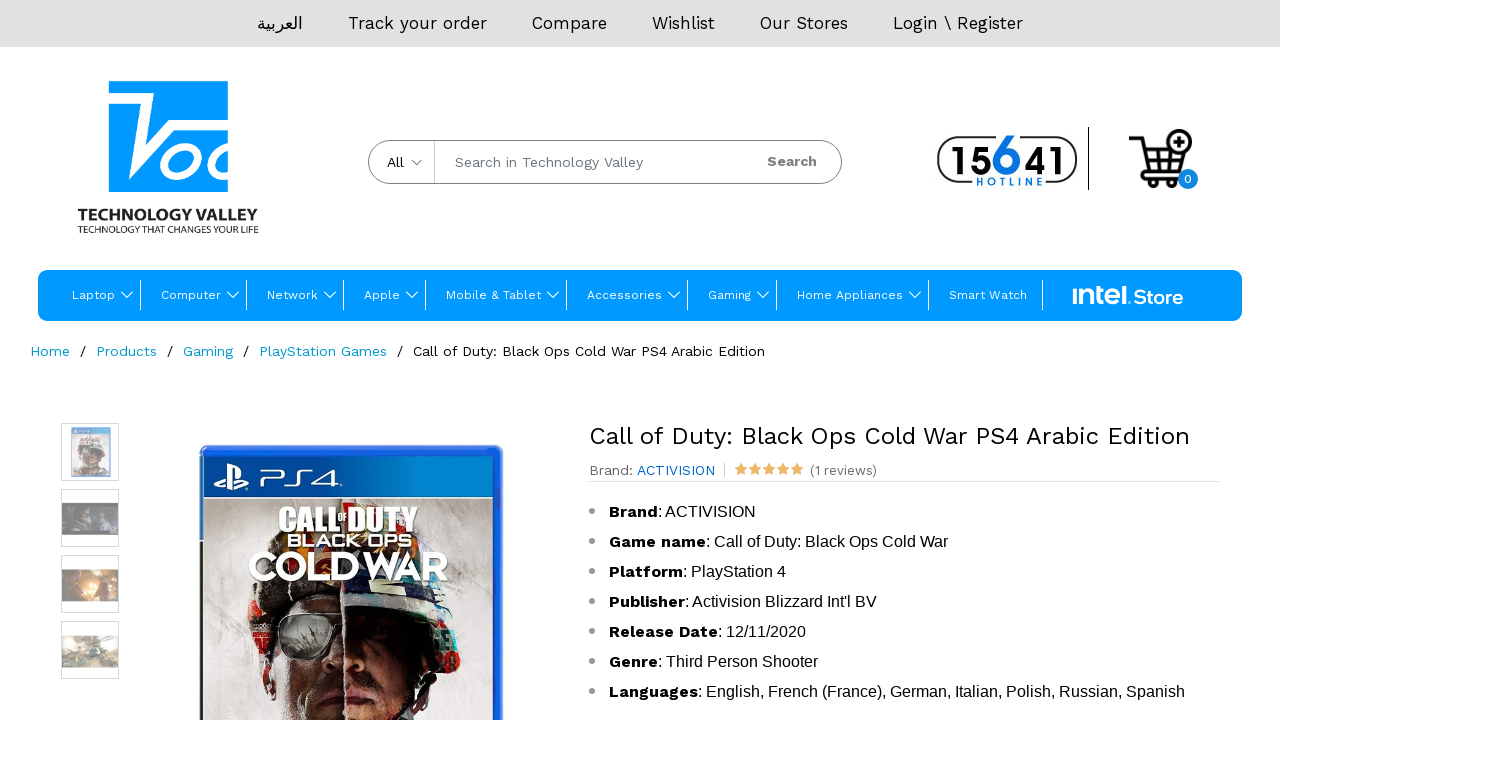

--- FILE ---
content_type: text/html; charset=UTF-8
request_url: https://tv-it.com/products/call-of-duty-black-ops-cold
body_size: 89585
content:
<!DOCTYPE html>
<html lang="en">
    <head>
        <meta charset="utf-8">
        <meta http-equiv="X-UA-Compatible" content="IE=edge">
        <meta name="viewport" content="width=device-width, initial-scale=1">
		<meta name="robots" content="index, follow">
        <meta name="csrf-token" content="T7RMszE9nnM5bub24S4Uh7IF2BS7A4CUNQGRQDfs">



    <link rel="alternate" hreflang="en"        href="https://tv-it.com/products/call-of-duty-black-ops-cold" />
    <link rel="alternate" hreflang="ar"        href="https://tv-it.com/ar/products/call-of-duty-black-ops-cold" />

<link rel="alternate" hreflang="x-default" href="https://tv-it.com/products/call-of-duty-black-ops-cold" />
<link rel="canonical"                   href="https://tv-it.com/products/call-of-duty-black-ops-cold" />


            <link href="https://fonts.googleapis.com/css2?family=Work+Sans:wght@300;400;500;600;700&display=swap" rel="stylesheet" type="text/css">

        <style>
            :root {
                --color-1st: #000000;
                --color-2nd: #222222;
                --primary-font: 'Work Sans', sans-serif;
                --button-text-color: #FFFFFF;
                --header-text-color: #FFFFFF;
                --header-button-background-color: #1289E0;
                --header-button-text-color: #FCFCFC;
                --header-text-hover-color: #1289E0;
                --header-text-accent-color: #FFFFFF;
                --header-diliver-border-color: rgba(255,255,255, 0.15);
            }
        </style>

        
	
        <title>Call of Duty: Black Ops Cold War PS4 Arabic Edition</title>
<meta name="description" content="Buy Call of Duty: Black Ops Cold War PS4 Arabic Edition and other PlayStation Games with best prices at Technology Valley">
<meta property="og:site_name" content="Technology Valley">
<meta property="og:image" content="https://tv-it.com/storage/salma/oct-pic-1-10-2024/games/call-of-duty.webp">
<meta property="og:description" content="Buy Call of Duty: Black Ops Cold War PS4 Arabic Edition and other PlayStation Games with best prices at Technology Valley">
<meta property="og:url" content="https://tv-it.com/products/call-of-duty-black-ops-cold">
<meta property="og:title" content="Call of Duty: Black Ops Cold War PS4 Arabic Edition">
<meta name="twitter:card" content="product">
<meta name="twitter:label1" content="Price">
<meta name="twitter:data1" content="EGP 2,050.00  EGP">
<meta name="twitter:label2" content="Website">
<meta name="twitter:data2" content="Technology Valley">
<meta name="twitter:domain" content="https://tv-it.com">
<meta name="twitter:title" content="Call of Duty: Black Ops Cold War PS4 Arabic Edition">
<meta name="twitter:description" content="Buy Call of Duty: Black Ops Cold War PS4 Arabic Edition and other PlayStation Games with best prices at Technology Valley">

    <link rel="shortcut icon" href="https://tv-it.com/storage/favicon.png">



<script type="application/ld+json">
{
  "@context": "https://schema.org",
  "@type": "WebSite",
  "name": "Technology Valley",
  "url": "https://tv-it.com"
}
</script>


<link media="all" type="text/css" rel="stylesheet" href="https://tv-it.com/themes/technologyvalley-v1/fonts/Linearicons/Linearicons/Font/demo-files/demo.css">
<link media="all" type="text/css" rel="stylesheet" href="https://tv-it.com/themes/technologyvalley-v1/plugins/bootstrap/css/bootstrap.min.css">
<link media="all" type="text/css" rel="stylesheet" href="https://tv-it.com/themes/technologyvalley-v1/plugins/owl-carousel/assets/owl.carousel.min.css">
<link media="all" type="text/css" rel="stylesheet" href="https://tv-it.com/themes/technologyvalley-v1/plugins/owl-carousel/assets/owl.theme.default.min.css">
<link media="all" type="text/css" rel="stylesheet" href="https://tv-it.com/themes/technologyvalley-v1/plugins/slick/slick.css">
<link media="all" type="text/css" rel="stylesheet" href="https://tv-it.com/themes/technologyvalley-v1/plugins/nouislider/nouislider.min.css">
<link media="all" type="text/css" rel="stylesheet" href="https://tv-it.com/themes/technologyvalley-v1/plugins/lightGallery/css/lightgallery.min.css">
<link media="all" type="text/css" rel="stylesheet" href="https://tv-it.com/themes/technologyvalley-v1/plugins/jquery-bar-rating/themes/fontawesome-stars.css">
<link media="all" type="text/css" rel="stylesheet" href="https://tv-it.com/themes/technologyvalley-v1/plugins/select2/css/select2.min.css">
<link media="all" type="text/css" rel="stylesheet" href="https://tv-it.com/themes/technologyvalley-v1/plugins/font-awesome/css/font-awesome.min.css">
<link media="all" type="text/css" rel="stylesheet" href="https://tv-it.com/themes/technologyvalley-v1/css/style.css?v=1.30.4.6">


<script type="application/ld+json">{"@context":"https:\/\/schema.org","@type":"BreadcrumbList","itemListElement":[{"@type":"ListItem","position":1,"name":"Home","item":"https:\/\/tv-it.com"},{"@type":"ListItem","position":2,"name":"Products","item":"https:\/\/tv-it.com\/products"},{"@type":"ListItem","position":3,"name":"Gaming","item":"https:\/\/tv-it.com\/product-categories\/gaming-consoles-11"},{"@type":"ListItem","position":4,"name":"PlayStation Games","item":"https:\/\/tv-it.com\/product-categories\/playstation-ps-games"},{"@type":"ListItem","position":5,"name":"Call of Duty: Black Ops Cold War PS4 Arabic Edition","item":"https:\/\/tv-it.com\/products\/call-of-duty-black-ops-cold"}]}</script>


<link media="all" type="text/css" rel="stylesheet" href="https://tv-it.com/themes/technologyvalley-v1/css/style.integration.css?v=1764578177"><!-- Meta Pixel Code -->
<script>
!function(f,b,e,v,n,t,s)
{if(f.fbq)return;n=f.fbq=function(){n.callMethod?
n.callMethod.apply(n,arguments):n.queue.push(arguments)};
if(!f._fbq)f._fbq=n;n.push=n;n.loaded=!0;n.version='2.0';
n.queue=[];t=b.createElement(e);t.async=!0;
t.src=v;s=b.getElementsByTagName(e)[0];
s.parentNode.insertBefore(t,s)}(window, document,'script',
'https://connect.facebook.net/en_US/fbevents.js');
fbq('init', '636809175784334');
fbq('track', 'PageView');
</script>
<noscript><img height="1" width="1" style="display:none"
src="https://www.facebook.com/tr?id=636809175784334&ev=PageView&noscript=1"
/></noscript>
<!-- End Meta Pixel Code -->

<!-- Google Tag Manager -->
<script>(function(w,d,s,l,i){w[l]=w[l]||[];w[l].push({'gtm.start':
new Date().getTime(),event:'gtm.js'});var f=d.getElementsByTagName(s)[0],
j=d.createElement(s),dl=l!='dataLayer'?'&l='+l:'';j.async=true;j.src=
'https://www.googletagmanager.com/gtm.js?id='+i+dl;f.parentNode.insertBefore(j,f);
})(window,document,'script','dataLayer','GTM-P9DZH9WD');</script>
<!-- End Google Tag Manager -->

<script type="text/javascript">
    (function(c,l,a,r,i,t,y){
        c[a]=c[a]||function(){(c[a].q=c[a].q||[]).push(arguments)};
        t=l.createElement(r);t.async=1;t.src="https://www.clarity.ms/tag/"+i;
        y=l.getElementsByTagName(r)[0];y.parentNode.insertBefore(t,y);
    })(window, document, "clarity", "script", "t4e9gym3py");
</script><meta name="p:domain_verify" content="17920b6397086659d6246c95acba4217"><script type="application/ld+json">{"@context":"https:\/\/schema.org","@type":"Product","category":"Gaming, PlayStation Games","url":"https:\/\/tv-it.com\/products\/call-of-duty-black-ops-cold","description":"Brand: ACTIVISIONGame name: Call of Duty: Black Ops Cold WarPlatform: PlayStation 4Publisher: Activision Blizzard Int'l BVRelease Date: 12\/11\/2020Genre: Third Person ShooterLanguages: English, French (France), German, Italian, Polish, Russian, Spanish","name":"Call of Duty: Black Ops Cold War PS4 Arabic Edition","image":"https:\/\/tv-it.com\/storage\/salma\/oct-pic-1-10-2024\/games\/call-of-duty.webp","brand":{"@type":"Brand","name":"ACTIVISION"},"sku":"COD-PS4","Gtin13":"","model":"","color":"white","offers":{"@type":"Offer","price":"2050","priceCurrency":"EGP","priceValidUntil":"2026-01-24T20:10:37+02:00","itemCondition":"https:\/\/schema.org\/NewCondition","availability":"https:\/\/schema.org\/OutOfStock","url":"https:\/\/tv-it.com\/products\/call-of-duty-black-ops-cold","seller":{"@type":"Organization","name":"TV-IT"}},"aggregateRating":{"@type":"AggregateRating","ratingValue":"5.00","reviewCount":1},"review":{"@type":"Review","reviewRating":{"@type":"Rating","ratingValue":"","bestRating":5},"author":{"@type":"Person","name":"belal"}}}</script><script type="application/ld+json">{"@context":"https:\/\/schema.org","@type":"FAQPage","mainEntity":[{"@type":"Question","name":"What is Call of Duty: Black Ops Cold War?","acceptedAnswer":{"@type":"Answer","text":"Call of Duty: Black Ops Cold War is a first-person shooter video game. It is part of the Call of Duty series and is set during the early 1980s of the Cold War era. Players engage in various missions as part of an international task force to prevent a global conflict."}},{"@type":"Question","name":"Can I play multiplayer modes in Call of Duty: Black Ops Cold War?","acceptedAnswer":{"@type":"Answer","text":"Yes, Call of Duty: Black Ops Cold War offers various multiplayer modes, including Team Deathmatch, Domination, Search and Destroy, and more. Players can compete against each other in online matches."}},{"@type":"Question","name":"Does Call of Duty: Black Ops Cold War support cross-platform play?","acceptedAnswer":{"@type":"Answer","text":"Yes, Call of Duty: Black Ops Cold War supports cross-platform play between PlayStation, Xbox, and PC players, allowing them to play together in online multiplayer modes."}}]}</script><link rel="preconnect" href="https://www.google.com">
<link rel="preconnect" href="https://www.gstatic.com" crossorigin>
<meta content="1190037445071008" property="fb:app_id">

<script>
    window.siteUrl = "https://tv-it.com";
</script>


		 
		<style> 
		
		.menu>li:hover.menu-item-has-children>a:before, .menu>li:hover>.sub-menu {
    padding-top: 8px;
    margin: 7px;
		}
			.menu>li {
    position: relative;
    border-right: white solid 1px;
    line-height: 0px;
	}
	
	.menu>li.menu-item-has-children>a:after {
		    margin: 0px -3px;
			font-weight: bold;
	}

.menu>li.menu-item-has-children {
    padding-right: 10px;
}

	.menu>li:last-child {
    border-right: none;
	}
	

		
	@media (max-width: 512px) {
		ul.sub-menu {
    display: none !important;
		}
		ul menu--mobile .sub-menu {
    display: none !important;
		}
}
	
</style>


    </head>
    <body  id="product-page"  >
  <div class="ban5">
                                
								</div>
                         <script type="application/ld+json">
{
  "@context": "https://schema.org",
  "@type": "Organization",
  "url": "https://tv-it.com/",
  "name": "TECHNOLOGY VALLEY",
  "logo": "https://tv-it.com/storage/product-categories/00.png",
  "description": "TV-IT is a retail and e-commerce company based in Cairo, Egypt. They specialize in electronic and electrical appliances and are currently one of the largest retailers in Egypt...",
  "contactPoint": [
    {
      "@type": "ContactPoint",
      "telephone": "15641",
      "contactType": "sales"
    },
    {
      "@type": "ContactPoint",
      "telephone": "15641",
      "contactType": "customer service"
    }
  ],
  "address": {
    "@type": "PostalAddress",
    "streetAddress": "First Floor, No, 4 El-Asyouty, Heliopolis",
    "addressLocality": "Cairo",
    "addressRegion": "Governorate",
    "addressCountry": "Egypt"
  },
  "sameAs": [
    "https://www.facebook.com/TechnologyValleyEG",
    "https://twitter.com/TechnoValleyeg",
    "https://www.instagram.com/technologyvalleyeg",
    "https://www.youtube.com/c/TechnologyValleyEG",
    "https://www.linkedin.com/technology-valley"
  ]
}
</script>

<script type="application/ld+json">
{
  "@context": "https://schema.org",
  "@type": "WebSite",
  "url": "https://tv-it.com/",
  "potentialAction": {
    "@type": "SearchAction",
    "target": {
      "@type": "EntryPoint",
      "urlTemplate": "https://tv-it.com/products?categories%5B%5D=0&q={search_term_string}"
    },
    "query-input": "required name=search_term_string"
  }
}
</script>


<script>
(function() {
    'use strict';

    function handleDirectUrlAccess() {
        const urlParams = new URLSearchParams(window.location.search);
        const productId = urlParams.get('product_id');
        if (!productId) {
            return;
        }
        const targetButton = document.querySelector(`.ps-product__actions .add-to-cart-button[data-id="${productId}"]`);
        if (targetButton) {
            const productElement = targetButton.closest('.ps-product');
            if (productElement) {
                productElement.scrollIntoView({ behavior: 'smooth', block: 'center' });
                productElement.style.transition = 'box-shadow 0.5s ease-in-out';
                productElement.style.boxShadow = '0 0 0 3px rgba(0, 123, 255, 0.5)';
                setTimeout(() => {
                    productElement.style.boxShadow = '';
                }, 2500);
            }
        }
    }

    function handleProductActionMouseDown(event) {
        const clickedLink = event.target.closest('.ps-product__actions a');
        if (!clickedLink) {
            return;
        }

        const actionsContainer = clickedLink.closest('.ps-product__actions');
        if (!actionsContainer) {
            return;
        }

        const cartButton = actionsContainer.querySelector('.add-to-cart-button');
        if (!cartButton || !cartButton.dataset.id) {
            return;
        }

        const productId = cartButton.dataset.id;
        const dataUrl = clickedLink.dataset.url || clickedLink.href;
        let action = 'unknown';

        if (dataUrl.includes('add-to-cart')) {
            action = 'add-to-cart';
        } else if (dataUrl.includes('quick-view')) {
            action = 'quick-view';
        } else if (dataUrl.includes('wishlist')) {
            action = 'wishlist';
        } else if (dataUrl.includes('compare')) {
            action = 'compare';
        }

        if (productId && action !== 'unknown') {
            const currentUrl = new URL(window.location);
            currentUrl.searchParams.set('product_id', productId);
            currentUrl.searchParams.set('action', action);
            window.history.replaceState({ path: currentUrl.href }, '', currentUrl.href);
        }
    }

    document.addEventListener('mousedown', handleProductActionMouseDown, true);
    document.addEventListener('DOMContentLoaded', handleDirectUrlAccess);

})();
</script>

<!-- Google Tag Manager (noscript) -->
<noscript><iframe src="https://www.googletagmanager.com/ns.html?id=GTM-P9DZH9WD"
height="0" width="0" style="display:none;visibility:hidden"></iframe></noscript>
<!-- End Google Tag Manager (noscript) -->
        <div id="alert-container"></div>

        

        <header class="header header--product" data-sticky="true">
    <nav class="navigation">
        <div class="container">
            <article class="ps-product--header-sticky">
                <div class="ps-product__thumbnail">
                    <img src="https://tv-it.com/storage/salma/oct-pic-1-10-2024/games/call-of-duty-300x300.webp" alt="Call of Duty: Black Ops Cold War PS4 Arabic Edition">
                </div>
                <div class="ps-product__wrapper">
                    <div class="ps-product__content"><a class="ps-product__title" href="https://tv-it.com/products/call-of-duty-black-ops-cold">Call of Duty: Black Ops Cold War PS4 Arabic Edition</a>
                        <ul class="ps-tab-list">
                            <li class="active"><a href="#tab-description">Description</a></li>
                                                            <li><a href="#tab-reviews">Reviews (1)</a></li>
                                                    </ul>
                    </div>
                    <div class="ps-product__shopping">
                        <span class="ps-product__price"   style="display:none;" >
                            <span>
							
							EGP 1,740.00 							
							</span>

                        </span>
                                                    <button class="ps-btn add-to-cart-button  btn-disabled " type="button" name="add_to_cart" value="1">Add to cart</button>
                                            </div>
                </div>
            </article>
        </div>
    </nav>
</header>


   <nav class="navigation header" style="border-radius:0px">
                <div class="ps-container"  style=" background: #e1e1e1 ; ">
        
                    <div class="navigation"  style="background: transparent;padding: 11px;">
                    
					
								
								<ul class="topper" style="direction: ltr;">
								                                     <li>
                    <a href="https://tv-it.com/ar/products/call-of-duty-black-ops-cold">
                                                <span>العربية</span>                    </a>
                </li>
                        
                                								
								                                     <li><a href="https://tv-it.com/orders/tracking">Track your order</a></li>
                                								
								 
								                                          <li>
									<a href="https://tv-it.com/compare">Compare</a> 									
									</li>
                                								
								<li>
																	
                                    <a  href="https://tv-it.com/wishlist">Wishlist</a> 

                                								</li>
								
								<li><a href="/our-stores">Our Stores</a>
								</li>
						
                                    <div class="ps-block__right">
                                                                                    <a href="https://tv-it.com/login">Login</a> \ <a href="https://tv-it.com/register">Register</a>
                                                                            </div>
          
								
								</ul>
					
                    </div>
        
            </nav>
			
        <header class="header header--1" data-sticky="false">
            <div class="header__top">
			         
			
                <div class="ps-container">
                    <div class="header__left">
                        <div class="menu--product-categories">
                      
                        </div>
						<a class="ps-logo" href="https://tv-it.com">
						
						<img  alt="TV Logo" style=" width: 200px; height: 172px; " src="[data-uri]"/>
						</a>
                    </div>
                                            <div class="header__center" style="margin:auto;">
                            <form class="ps-form--quick-search" action="https://tv-it.com/products" data-ajax-url="https://tv-it.com/ajax/search-products" method="get" style="border: solid grey 1px; border-radius: 25px">
                                <div class="form-group--icon">
                                    <div class="product-cat-label">All</div>
                                    <select class="form-control product-category-select" name="categories[]">
                                        <option value="0">All</option>
                                        <option value="20">Laptops</option>
            <option value="156">  Gaming Laptop</option>
        <option value="157">  Student Laptop</option>
        <option value="158">  Business Laptop</option>
        <option value="176">  Laptop Asus</option>
        <option value="177">  Laptop Lenovo</option>
        <option value="179">  Laptop Dell</option>
        <option value="180">  Laptop MSI</option>
        <option value="181">  Laptop Acer</option>
        <option value="182">  Laptop HP</option>
        <option value="185">  Laptop Huawei</option>
        <option value="186">  Microsoft Surface</option>
        <option value="316">  2 in 1 Laptop</option>
        <option value="354">  Intel AI Laptop</option>
    
        <option value="1">Computer</option>
            <option value="6">  Computer Monitor</option>
        <option value="17">  Gaming PCs</option>
        <option value="21">  Desktop</option>
        <option value="32">  Software</option>
        <option value="86">  Pc Bundles</option>
    
        <option value="3">Printers</option>
            <option value="4">  Scanner</option>
        <option value="5">  Projector</option>
        <option value="33">  Multi-Function Printers</option>
        <option value="34">  Laser Printers</option>
        <option value="35">  InkJet Printers</option>
        <option value="36">  Printer Ink &amp; Toner</option>
    
        <option value="14">Build Your PC</option>
            <option value="85">  Processor</option>
        <option value="87">  Motherboard</option>
        <option value="88">  Graphics cards</option>
        <option value="89">  Computer Case</option>
        <option value="90">  Computer Fans</option>
        <option value="99">  Power Supply</option>
    
        <option value="7">Storage</option>
            <option value="46">  Flash Drives</option>
        <option value="47">  Memory Cards SD</option>
        <option value="50">  RAM</option>
        <option value="98">  HDD</option>
        <option value="169">  SSD</option>
    
        <option value="8">Network</option>
            <option value="26">  Security Camera</option>
        <option value="29">  Routers</option>
        <option value="315">  Time Attendance Device</option>
        <option value="323">  UPS</option>
    
        <option value="16">Apple</option>
            <option value="82">  iPhone</option>
        <option value="91">  iPad</option>
        <option value="92">  Apple Pencil</option>
        <option value="93">  Air Pod</option>
        <option value="94">  Apple Watch</option>
        <option value="95">  Apple Power Adapter</option>
        <option value="96">  iPad Keyboard</option>
        <option value="103">  Macbook</option>
        <option value="277">  AirTag</option>
    
        <option value="18">Mobile</option>
            <option value="114">  Mobile Samsung</option>
        <option value="115">  Mobile Xiaomi</option>
        <option value="116">  Mobile Realme</option>
        <option value="118">  Mobile OPPO</option>
        <option value="119">  Mobile Infinix</option>
        <option value="121">  Mobile Nokia</option>
        <option value="122">  Mobile Vivo</option>
        <option value="123">  Mobile Lava</option>
        <option value="155">  Mobile Mtouch</option>
        <option value="194">  Mobile Ace</option>
        <option value="195">  Mobile Itel</option>
        <option value="282">  Mobile Honor</option>
    
        <option value="19">Tablet</option>
            <option value="124">  Tablet Lenovo</option>
        <option value="125">  Tablet Huawei</option>
        <option value="126">  Tablet Samsung</option>
        <option value="127">  Tablet Nokia</option>
        <option value="128">  Tablet Lava</option>
        <option value="193">  Tablet Xiaomi</option>
        <option value="353">  Tablet Honor</option>
        <option value="356">  Tablet TCL</option>
    
        <option value="11">Gaming</option>
            <option value="37">  PlayStation</option>
        <option value="38">  PlayStation Games</option>
        <option value="39">  Gaming Accessories</option>
            <option value="159">    Gaming Keyboard &amp; Mouse</option>
        <option value="160">    Gaming Headset</option>
        <option value="162">    Gaming Mousepad</option>
        <option value="164">    Controllers and Gaming pad</option>
        <option value="165">    Gaming Desk &amp; Chair</option>
        <option value="166">    Racing Wheel and Shifter</option>
        <option value="168">    Gaming Chargers &amp; Cables</option>
    
        <option value="192">  PS Account</option>
    
        <option value="84">Smart Watch</option>
        <option value="10">Accessories</option>
            <option value="23">  Laptop - Computer Accessories</option>
            <option value="145">    Webcam</option>
        <option value="146">    Cooler Fan</option>
        <option value="147">    Microphones</option>
        <option value="148">    Cables and Power Strips</option>
        <option value="149">    Bags &amp; Sleeves</option>
        <option value="151">    Speaker</option>
        <option value="152">    Headset</option>
        <option value="153">    Keyboard</option>
        <option value="154">    Mouse - Mouse Pad</option>
        <option value="336">    Presentation Remote</option>
    
        <option value="24">  Mobile Accessories</option>
            <option value="132">    Chargers and Adapters</option>
        <option value="133">    Earbuds</option>
        <option value="134">    Earphones</option>
        <option value="135">    Wireless Headphones</option>
        <option value="136">    Bluetooth Speaker &amp; Microphones</option>
        <option value="137">    Powerbank</option>
        <option value="138">    Cables and Hubs</option>
        <option value="139">    Magnetic Charger</option>
        <option value="140">    Car Charger and Holders</option>
        <option value="141">    Ring light and Selfie Stick</option>
        <option value="143">    Smart Scale</option>
        <option value="144">    Mobile Photo Printer &amp; VR Glasses</option>
        <option value="290">    Stylus Pen</option>
    
        <option value="27">  TV Accessories</option>
        <option value="30">  Microsoft Surface Accessories</option>
    
        <option value="12">Home Appliances</option>
            <option value="40">  Televisions</option>
        <option value="45">  Air Conditioner</option>
        <option value="129">  Small Home Appliances</option>
            <option value="44">    Water Heaters</option>
        <option value="52">    Fans</option>
        <option value="59">    Water Dispenser</option>
        <option value="60">    Vacuum Cleaner</option>
        <option value="61">    Heater</option>
        <option value="71">    Steam Iron</option>
        <option value="72">    Microwave</option>
        <option value="73">    Suction Fan</option>
        <option value="105">    Electric Ovens</option>
    
        <option value="130">  Personal care products</option>
            <option value="70">    Hair Products</option>
    
        <option value="131">  Large Home Appliances</option>
            <option value="42">    Freezers</option>
        <option value="43">    Refrigerators</option>
        <option value="58">    Cookers</option>
        <option value="67">    Washing Machine</option>
        <option value="74">    Dish Washer</option>
        <option value="334">    Built-in</option>
            <option value="64">      Built in Hood</option>
        <option value="100">      Built in Ovens</option>
        <option value="106">      Built in Cookers</option>
    
    
        <option value="178">  Kitchen Appliances</option>
            <option value="54">    Meat Grinder</option>
        <option value="55">    Juicer</option>
        <option value="62">    Hand Blenders</option>
        <option value="66">    Sandwich Maker</option>
        <option value="68">    Kitchen Machine</option>
        <option value="69">    Kettle</option>
        <option value="75">    Fryer</option>
        <option value="104">    Chopper</option>
        <option value="107">    Hand Mixer</option>
        <option value="108">    Food Processor</option>
        <option value="109">    Electric Blenders</option>
        <option value="191">    Hot Plate</option>
    
    
        <option value="15">Scooters &amp; Equipment</option>
            <option value="83">  Electric Scooters</option>
    
        <option value="325">El ARABY Offers</option>
            <option value="330">  Washing Machine</option>
        <option value="337">  Refrigerators</option>
        <option value="338">  Microwave and Electric Ovens</option>
        <option value="339">  Freezers</option>
        <option value="340">  Air Conditioner</option>
        <option value="341">  TVs</option>
        <option value="342">  Vacuum Cleaner</option>
        <option value="343">  Water Heater</option>
        <option value="344">  Kitchen Appliances</option>
        <option value="345">  Dish Washer</option>
        <option value="346">  Fan</option>
        <option value="347">  Ventilating Fan</option>
        <option value="349">  Water Dispenser</option>
        <option value="350">  Steam Iron</option>
        <option value="351">  Cooker and Cooker Hoods</option>
    
        <option value="183">Best Selling Products</option>
        <option value="175">Outlet Products</option>
    
                                    </select>
                                </div>
                                <input class="form-control input-search-product" name="q" type="text" placeholder="Search in Technology Valley" autocomplete="off">
                                <div class="spinner-icon">
                                    <i class="fa fa-spin fa-spinner"></i>
                                </div>
                                <button type="submit" style=" background: transparent; color: grey; ">Search</button>
                                <div class="ps-panel--search-result"></div>
                            </form>
                        </div>
                        <div class="header__right" style=" margin: auto; ">
                            <div class="header__actions">
                                
								<a href="tel:+2015641" style=" border-right: solid 1px black; ">
								<img alt="callus" style="padding-right: 10px; " src="/themes/technologyvalley-v1/img/hotline.jpg"/>
						
                              </a>
							
                                                                    <div class="ps-cart--mini">
                                        <a class="header__extra btn-shopping-cart" style="width: 63px !important;height: 62px !important;" href="https://tv-it.com/cart"><img alt="shopping cart" src="[data-uri]" /><span><i>0</i></span></a>
                                        <div class="ps-cart--mobile">
                                            <div class="ps-cart__content">
            <div class="ps-cart__items ps-cart_no_items">
            <span class="cart-empty-message">No products in the cart.</span>
        </div>
    </div>

<style>


.header-cart-warning[dir="rtl"] {
    /* This ensures a more suitable font is used if available on your site */
    font-family: 'Cairo', sans-serif; /* You can replace 'Cairo' with your site's Arabic font */
    font-size: 0.9em; /* A slightly larger font size for better readability in Arabic */
}

.ps-product--cart-mobile .ps-product__content a {
    /* The next 4 properties work together to create the "line-clamp" effect */
    display: -webkit-box;
    -webkit-line-clamp: 2; /* Set the maximum number of lines to 2 */
    -webkit-box-orient: vertical;
    overflow: hidden;
    
    /* These are for better visual spacing and behavior */
    line-height: 1.4em; /* Adjusts the spacing between the two lines */
    height: 2.8em;      /* Crucial: Sets a fixed height (line-height * number of lines) */
    margin-bottom: 5px; /* Adds a bit of space below the product name */
}


.header-cart-status {
    padding: 15px 20px;
    border-bottom: 1px solid #e1e1e1;
}
.header-cart-status h4 {
    margin: 0;
    font-size: 1.1em;
    font-weight: 600;
}
.header-cart-status .intel-cart-header {
    color: #0071c5; /* Intel Blue */
}
.header-cart-status .mixed-cart-label {
    font-size: 0.8em;
    color: #ff9800; /* Amber for warning */
    font-weight: normal;
}

/* Product Item Badges */
.header-cart-badge {
    display: inline-block;
    padding: 2px 8px;
    font-size: 0.7em;
    font-weight: 600;
    border-radius: 4px;
    margin-left: 5px;
    vertical-align: middle;
}
.header-cart-badge.intel-badge {
    background-color: #e6f1fa;
    color: #0071c5;
}
.header-cart-badge.standard-badge {
    background-color: #f5f5f5;
    color: #616161;
}

/* Mixed Cart Warning Box */
.header-cart-warning {
    background-color: #fff8e1;
    color: #856404;
    font-size: 0.85em;
    padding: 10px 20px;
    text-align: center;
}

/* Custom Intel "View Cart" Button */
.ps-cart__footer .ps-btn.intel-btn {
    background-color: #0071c5 !important;
    border-color: #0071c5 !important;
    color: #fff !important;
}
.ps-cart__footer .ps-btn.intel-btn:hover {
    background-color: #005a9e !important;
    border-color: #005a9e !important;
}


.ps-cart__items__body {
  
    max-height: 45vh; 
    overflow-y: auto;
    padding-right: 5px; 
}

.ps-cart__items__body::-webkit-scrollbar {
    width: 6px;
}

.ps-cart__items__body::-webkit-scrollbar-track {
    background: #f1f1f1;
    border-radius: 10px;
}

.ps-cart__items__body::-webkit-scrollbar-thumb {
    background: #c1c1c1;
    border-radius: 10px;
}

.ps-cart__items__body::-webkit-scrollbar-thumb:hover {
    background: #a8a8a8; 
}

</style>

                                        </div>
                                    </div>
                                 
                                
								
                            </div>
                        </div>
                                    </div>
            </div>
            <nav class="navigation">
                <div class="ps-container" style="height: 51px">
         
		 		

                    <div class="navigation" style=" margin: auto; ">


<ul  class="menu">
            <li  class=" menu-item-has-children   " >
            <a href="https://tv-it.com/product-categories/laptops-in-egypt"  title="Laptop">
                                    
                     Laptop
                            </a>
                            <span class="sub-toggle"></span>
                <ul  class="sub-menu">
            <li >
            <a href="https://tv-it.com/product-categories/gaming-laptop"  title="Gaming Laptop">
                                    
                     Gaming Laptop
                            </a>
                    </li>
            <li >
            <a href="https://tv-it.com/product-categories/business-laptops"  title="Business Laptop">
                                    
                     Business Laptop
                            </a>
                    </li>
            <li >
            <a href="https://tv-it.com/product-categories/economic-laptops-1"  title="Student Laptop">
                                    
                     Student Laptop
                            </a>
                    </li>
            <li >
            <a href="https://tv-it.com/product-categories/intel-ai-laptop#list"  target="_blank"  title="Intel Core Ultra Laptop">
                                    
                     Intel Core Ultra Laptop
                            </a>
                    </li>
            <li >
            <a href="https://tv-it.com/product-categories/2-in-1-laptop-1#list"  target="_blank"  title="2 in 1 Laptop">
                                    
                     2 in 1 Laptop
                            </a>
                    </li>
            <li >
            <a href="https://tv-it.com/product-categories/lenovo"  title="Lenovo">
                                    
                     Lenovo
                            </a>
                    </li>
            <li >
            <a href="https://tv-it.com/product-categories/asus"  title="Asus">
                                    
                     Asus
                            </a>
                    </li>
            <li >
            <a href="https://tv-it.com/product-categories/msi-laptops"  title="MSI">
                                    
                     MSI
                            </a>
                    </li>
            <li >
            <a href="https://tv-it.com/product-categories/hp-laptops"  title="HP">
                                    
                     HP
                            </a>
                    </li>
            <li >
            <a href="https://tv-it.com/product-categories/dell-laptops"  title="Dell">
                                    
                     Dell
                            </a>
                    </li>
            <li >
            <a href="https://tv-it.com/product-categories/acer-laptops"  title="Acer">
                                    
                     Acer
                            </a>
                    </li>
            <li >
            <a href="https://tv-it.com/product-categories/huawei-1"  target="_blank"  title="Huawei">
                                    
                     Huawei
                            </a>
                    </li>
            <li >
            <a href="https://tv-it.com/product-categories/macbook"  title="Macbook">
                                    
                     Macbook
                            </a>
                    </li>
            <li >
            <a href="https://tv-it.com/product-categories/microsoft"  target="_blank"  title="Microsoft Surface">
                                    
                     Microsoft Surface
                            </a>
                    </li>
    </ul>
                    </li>
            <li  class=" menu-item-has-children   " >
            <a href="https://tv-it.com/product-categories/computer-1"  title="Computer">
                                    
                     Computer
                            </a>
                            <span class="sub-toggle"></span>
                <ul  class="sub-menu">
            <li  class=" menu-item-has-children   " >
            <a href="https://tv-it.com/product-categories/computer-components-14"  title="Build Your PC">
                                    
                     Build Your PC
                            </a>
                            <span class="sub-toggle"></span>
                <ul  class="sub-menu">
            <li >
            <a href="https://tv-it.com/product-categories/processor"  target="_blank"  title="Processor">
                                    
                     Processor
                            </a>
                    </li>
            <li >
            <a href="https://tv-it.com/product-categories/motherboard"  target="_blank"  title="motherboard">
                                    
                     motherboard
                            </a>
                    </li>
            <li >
            <a href="https://tv-it.com/product-categories/graphics-cards"  target="_blank"  title="Graphic Cards">
                                    
                     Graphic Cards
                            </a>
                    </li>
            <li >
            <a href="https://tv-it.com/product-categories/computer-case"  target="_blank"  title="Computer Case">
                                    
                     Computer Case
                            </a>
                    </li>
            <li >
            <a href="https://tv-it.com/product-categories/computer-fans"  target="_blank"  title="Computer Fans">
                                    
                     Computer Fans
                            </a>
                    </li>
            <li >
            <a href="https://tv-it.com/product-categories/power-supply"  target="_blank"  title="Power Supply">
                                    
                     Power Supply
                            </a>
                    </li>
    </ul>
                    </li>
            <li >
            <a href="https://tv-it.com/product-categories/gaming-pcs-17"  title="Gaming PC">
                                    
                     Gaming PC
                            </a>
                    </li>
            <li >
            <a href="https://tv-it.com/product-categories/monitor-6"  title="Computer Monitor">
                                    
                     Computer Monitor
                            </a>
                    </li>
            <li >
            <a href="https://tv-it.com/product-categories/desktop"  title="Desktop">
                                    
                     Desktop
                            </a>
                    </li>
            <li  class=" menu-item-has-children   " >
            <a href="https://tv-it.com/product-categories/printers"  title="Printers">
                                    
                     Printers
                            </a>
                            <span class="sub-toggle"></span>
                <ul  class="sub-menu">
            <li >
            <a href="https://tv-it.com/product-categories/multi-function-printers"  title="Multi Function Printers">
                                    
                     Multi Function Printers
                            </a>
                    </li>
            <li >
            <a href="https://tv-it.com/product-categories/laser-printers"  title="Laser Printers">
                                    
                     Laser Printers
                            </a>
                    </li>
            <li >
            <a href="https://tv-it.com/product-categories/inkjet-printers"  title="Inkjet Printers">
                                    
                     Inkjet Printers
                            </a>
                    </li>
            <li >
            <a href="https://tv-it.com/product-categories/printer-ink-toner"  title="Printer Ink Toner">
                                    
                     Printer Ink Toner
                            </a>
                    </li>
    </ul>
                    </li>
            <li >
            <a href="https://tv-it.com/product-categories/software"  title="Software">
                                    
                     Software
                            </a>
                    </li>
            <li >
            <a href="https://tv-it.com/product-categories/storage-7"  title="Storage">
                                    
                     Storage
                            </a>
                    </li>
    </ul>
                    </li>
            <li  class=" menu-item-has-children   " >
            <a href="https://tv-it.com/product-categories/network-8"  title="Network">
                                    
                     Network
                            </a>
                            <span class="sub-toggle"></span>
                <ul  class="sub-menu">
            <li >
            <a href="https://tv-it.com/product-categories/security#list"  target="_blank"  title="Security Cameras">
                                    
                     Security Cameras
                            </a>
                    </li>
            <li >
            <a href="https://tv-it.com/product-categories/routers#list"  target="_blank"  title="Routers">
                                    
                     Routers
                            </a>
                    </li>
            <li >
            <a href="https://tv-it.com/product-categories/time-attendance"  target="_blank"  title="Time Attendance Device">
                                    
                     Time Attendance Device
                            </a>
                    </li>
            <li >
            <a href="https://tv-it.com/product-categories/ups#list"  target="_blank"  title="UPS">
                                    
                     UPS
                            </a>
                    </li>
    </ul>
                    </li>
            <li  class=" menu-item-has-children   " >
            <a href="https://tv-it.com/product-categories/apple-16"  title="Apple">
                                    
                     Apple
                            </a>
                            <span class="sub-toggle"></span>
                <ul  class="sub-menu">
            <li >
            <a href="https://tv-it.com/product-categories/iphone"  title="iphone">
                                    
                     iphone
                            </a>
                    </li>
            <li >
            <a href="https://tv-it.com/product-categories/ipad"  title="ipad">
                                    
                     ipad
                            </a>
                    </li>
            <li >
            <a href="https://tv-it.com/product-categories/pencil"  title="Apple Pencil">
                                    
                     Apple Pencil
                            </a>
                    </li>
            <li >
            <a href="https://tv-it.com/product-categories/watch"  title="Apple Watch">
                                    
                     Apple Watch
                            </a>
                    </li>
            <li >
            <a href="https://tv-it.com/product-categories/air-pod"  title="Air Pod">
                                    
                     Air Pod
                            </a>
                    </li>
            <li >
            <a href="https://tv-it.com/product-categories/power-adapter"  target="_blank"  title="Power Adapter">
                                    
                     Power Adapter
                            </a>
                    </li>
            <li >
            <a href="https://tv-it.com/product-categories/ipad-keyboard"  title="ipad Keyboard">
                                    
                     ipad Keyboard
                            </a>
                    </li>
            <li >
            <a href="https://tv-it.com/product-categories/macbook"  title="Macbook">
                                    
                     Macbook
                            </a>
                    </li>
    </ul>
                    </li>
            <li  class=" menu-item-has-children   " >
            <a href="https://tv-it.com/product-categories/mobiles-18"  title="Mobile &amp; Tablet">
                                    
                     Mobile &amp; Tablet
                            </a>
                            <span class="sub-toggle"></span>
                <ul  class="sub-menu">
            <li  class=" menu-item-has-children   " >
            <a href="https://tv-it.com/product-categories/tablet-19"  title="Tablet">
                                    
                     Tablet
                            </a>
                            <span class="sub-toggle"></span>
                <ul  class="sub-menu">
            <li >
            <a href="https://tv-it.com/product-categories/lenovo-tablets"  title="Lenovo ">
                                    
                     Lenovo 
                            </a>
                    </li>
            <li >
            <a href="https://tv-it.com/product-categories/huawei-tablets"  title="Huawei ">
                                    
                     Huawei 
                            </a>
                    </li>
            <li >
            <a href="https://tv-it.com/product-categories/samsung-tablets"  title="Samsung ">
                                    
                     Samsung 
                            </a>
                    </li>
            <li >
            <a href="https://tv-it.com/product-categories/nokia-tablets"  title="Nokia ">
                                    
                     Nokia 
                            </a>
                    </li>
    </ul>
                    </li>
            <li >
            <a href="https://tv-it.com/product-categories/samsung-mobiles"  title="Samsung ">
                                    
                     Samsung 
                            </a>
                    </li>
            <li >
            <a href="https://tv-it.com/product-categories/xiaomi-mobiles"  title="Xiaomi ">
                                    
                     Xiaomi 
                            </a>
                    </li>
            <li >
            <a href="https://tv-it.com/product-categories/realme-mobiles"  title="Realme ">
                                    
                     Realme 
                            </a>
                    </li>
            <li >
            <a href="https://tv-it.com/product-categories/oppo-mobiles"  title="Oppo ">
                                    
                     Oppo 
                            </a>
                    </li>
            <li >
            <a href="https://tv-it.com/product-categories/mobile-honor#list"  target="_blank"  title="HONOR">
                                    
                     HONOR
                            </a>
                    </li>
            <li >
            <a href="https://tv-it.com/product-categories/nokia-mobiles"  title="Nokia ">
                                    
                     Nokia 
                            </a>
                    </li>
            <li >
            <a href="https://tv-it.com/product-categories/infinix-mobiles"  title="Infinix ">
                                    
                     Infinix 
                            </a>
                    </li>
            <li >
            <a href="https://tv-it.com/product-categories/vivo-mobiles"  title="Vivo ">
                                    
                     Vivo 
                            </a>
                    </li>
            <li >
            <a href="https://tv-it.com/product-categories/lava-mobiles"  title="Lava ">
                                    
                     Lava 
                            </a>
                    </li>
            <li >
            <a href="https://tv-it.com/product-categories/mtouch-mobiles"  title="Mtouch ">
                                    
                     Mtouch 
                            </a>
                    </li>
            <li >
            <a href="https://tv-it.com/product-categories/ace"  target="_blank"  title="Ace">
                                    
                     Ace
                            </a>
                    </li>
            <li >
            <a href="https://tv-it.com/product-categories/itel"  title="Itel">
                                    
                     Itel
                            </a>
                    </li>
    </ul>
                    </li>
            <li  class=" menu-item-has-children   " >
            <a href="https://tv-it.com/product-categories/accessories-1"  title="Accessories">
                                    
                     Accessories
                            </a>
                            <span class="sub-toggle"></span>
                <ul  class="sub-menu">
            <li >
            <a href="https://tv-it.com/product-categories/microsoft-surface-accessories"  title="Microsoft Surface Accessories">
                                    
                     Microsoft Surface Accessories
                            </a>
                    </li>
            <li  class=" menu-item-has-children   " >
            <a href="https://tv-it.com/product-categories/laptop-computer-accessories"  title="Laptop &amp; Computer Accessories">
                                    
                     Laptop &amp; Computer Accessories
                            </a>
                            <span class="sub-toggle"></span>
                <ul  class="sub-menu">
            <li >
            <a href="https://tv-it.com/product-categories/webcam"  title="Webcam">
                                    
                     Webcam
                            </a>
                    </li>
            <li >
            <a href="https://tv-it.com/product-categories/cooler-fan"  title="Cooler Fan">
                                    
                     Cooler Fan
                            </a>
                    </li>
            <li >
            <a href="https://tv-it.com/product-categories/microphones"  title="Microphones">
                                    
                     Microphones
                            </a>
                    </li>
            <li >
            <a href="https://tv-it.com/product-categories/cables-and-power-strips"  title="Cables And Power Strips">
                                    
                     Cables And Power Strips
                            </a>
                    </li>
            <li >
            <a href="https://tv-it.com/product-categories/speaker"  title="Speaker">
                                    
                     Speaker
                            </a>
                    </li>
            <li >
            <a href="https://tv-it.com/product-categories/bag-and-sleeve"  title="Bag and sleeve">
                                    
                     Bag and sleeve
                            </a>
                    </li>
            <li >
            <a href="https://tv-it.com/product-categories/headphone"  title="Headset">
                                    
                     Headset
                            </a>
                    </li>
            <li >
            <a href="https://tv-it.com/product-categories/keyboard"  title="Keyboard">
                                    
                     Keyboard
                            </a>
                    </li>
            <li >
            <a href="https://tv-it.com/product-categories/mouse-mousepad"  title="Mouse and MousePad">
                                    
                     Mouse and MousePad
                            </a>
                    </li>
            <li >
            <a href="https://tv-it.com/product-categories/presentation-remote"  target="_blank"  title="Presentation Remote">
                                    
                     Presentation Remote
                            </a>
                    </li>
    </ul>
                    </li>
            <li  class=" menu-item-has-children   " >
            <a href="https://tv-it.com/product-categories/mobile-accessories"  title="Mobile Accessories">
                                    
                     Mobile Accessories
                            </a>
                            <span class="sub-toggle"></span>
                <ul  class="sub-menu">
            <li >
            <a href="https://tv-it.com/product-categories/chargers-and-adapters"  title="Chargers and Adapter">
                                    
                     Chargers and Adapter
                            </a>
                    </li>
            <li >
            <a href="https://tv-it.com/product-categories/earbuds"  title="Earbuds">
                                    
                     Earbuds
                            </a>
                    </li>
            <li >
            <a href="https://tv-it.com/product-categories/earphones"  title="Earphones">
                                    
                     Earphones
                            </a>
                    </li>
            <li >
            <a href="https://tv-it.com/product-categories/wireless-headphones"  title="Wireless Headphones">
                                    
                     Wireless Headphones
                            </a>
                    </li>
            <li >
            <a href="https://tv-it.com/product-categories/bluetooth-speaker-and-microphones"  title="Bluetooth Speaker And Microphones">
                                    
                     Bluetooth Speaker And Microphones
                            </a>
                    </li>
            <li >
            <a href="https://tv-it.com/product-categories/powerbank"  title="Powerbank">
                                    
                     Powerbank
                            </a>
                    </li>
            <li >
            <a href="https://tv-it.com/product-categories/cables-and-hubs"  title="Cables and Hubs">
                                    
                     Cables and Hubs
                            </a>
                    </li>
            <li >
            <a href="https://tv-it.com/product-categories/magnetic-charger"  title="Magnetic Charger">
                                    
                     Magnetic Charger
                            </a>
                    </li>
            <li >
            <a href="https://tv-it.com/product-categories/car-charger-and-holders"  title="Car charger and Holder">
                                    
                     Car charger and Holder
                            </a>
                    </li>
            <li >
            <a href="https://tv-it.com/product-categories/ring-light-and-selfie-stick"  title="Ring Light And Selfie Stick">
                                    
                     Ring Light And Selfie Stick
                            </a>
                    </li>
            <li >
            <a href="https://tv-it.com/product-categories/scale"  title="Scale">
                                    
                     Scale
                            </a>
                    </li>
            <li >
            <a href="https://tv-it.com/product-categories/photo-printer"  title="Photo Printer">
                                    
                     Photo Printer
                            </a>
                    </li>
    </ul>
                    </li>
            <li >
            <a href="https://tv-it.com/product-categories/gaming-accessories"  title="Gaming Accessories">
                                    
                     Gaming Accessories
                            </a>
                    </li>
    </ul>
                    </li>
            <li  class=" menu-item-has-children   " >
            <a href="https://tv-it.com/product-categories/gaming-consoles-11"  title="Gaming">
                                    
                     Gaming
                            </a>
                            <span class="sub-toggle"></span>
                <ul  class="sub-menu">
            <li >
            <a href="https://tv-it.com/product-categories/playstation-&amp;-xbox-consoles"  title="PlayStation">
                                    
                     PlayStation
                            </a>
                    </li>
            <li >
            <a href="https://tv-it.com/product-categories/ps-account"  target="_blank"  title="PS Account">
                                    
                     PS Account
                            </a>
                    </li>
            <li >
            <a href="https://tv-it.com/product-categories/playstation-ps-games"  title="Games">
                                    
                     Games
                            </a>
                    </li>
            <li >
            <a href="https://tv-it.com/product-categories/gaming-laptop"  title="Gaming Laptop">
                                    
                     Gaming Laptop
                            </a>
                    </li>
            <li >
            <a href="https://tv-it.com/product-categories/gaming-pcs-17"  title="Gaming PC">
                                    
                     Gaming PC
                            </a>
                    </li>
    </ul>
                    </li>
            <li  class=" menu-item-has-children   " >
            <a href="https://tv-it.com/product-categories/home-appliances-12"  title="Home Appliances">
                                    
                     Home Appliances
                            </a>
                            <span class="sub-toggle"></span>
                <ul  class="sub-menu">
            <li >
            <a href="https://tv-it.com/product-categories/air-conditioner-air-purifier"  title="Air Conditioner">
                                    
                     Air Conditioner
                            </a>
                    </li>
            <li >
            <a href="https://tv-it.com/product-categories/air-cooler"  title="Air Cooler">
                                    
                     Air Cooler
                            </a>
                    </li>
            <li >
            <a href="https://tv-it.com/product-categories/televisions"  title="Televisions">
                                    
                     Televisions
                            </a>
                    </li>
            <li >
            <a href="https://tv-it.com/product-categories/tv-accessories"  title="TV Accessories">
                                    
                     TV Accessories
                            </a>
                    </li>
            <li >
            <a href="https://tv-it.com/product-categories/hair-products"  title="Hair Products">
                                    
                     Hair Products
                            </a>
                    </li>
            <li  class=" menu-item-has-children   " >
            <a href="https://tv-it.com/product-categories/kitchen"  title="Kitchen Appliances">
                                    
                     Kitchen Appliances
                            </a>
                            <span class="sub-toggle"></span>
                <ul  class="sub-menu">
            <li >
            <a href="https://tv-it.com/product-categories/coffee-maker"  title="Coffee Maker">
                                    
                     Coffee Maker
                            </a>
                    </li>
            <li >
            <a href="https://tv-it.com/product-categories/kettle"  title="Kettle">
                                    
                     Kettle
                            </a>
                    </li>
            <li >
            <a href="https://tv-it.com/product-categories/kitchen-machine"  title="Kitchen Machine">
                                    
                     Kitchen Machine
                            </a>
                    </li>
            <li >
            <a href="https://tv-it.com/product-categories/food-processor"  title="Food Processor">
                                    
                     Food Processor
                            </a>
                    </li>
            <li >
            <a href="https://tv-it.com/product-categories/electric-blenders"  title="Electric Blenders">
                                    
                     Electric Blenders
                            </a>
                    </li>
            <li >
            <a href="https://tv-it.com/product-categories/hand-blenders"  title="Hand Blenders">
                                    
                     Hand Blenders
                            </a>
                    </li>
            <li >
            <a href="https://tv-it.com/product-categories/chopper"  title="Chopper">
                                    
                     Chopper
                            </a>
                    </li>
            <li >
            <a href="https://tv-it.com/product-categories/hand-mixer"  title="Hand Mixer">
                                    
                     Hand Mixer
                            </a>
                    </li>
            <li >
            <a href="https://tv-it.com/product-categories/meat-grinder"  title="Meat Grinder">
                                    
                     Meat Grinder
                            </a>
                    </li>
            <li >
            <a href="https://tv-it.com/product-categories/toaster"  title="Toaster">
                                    
                     Toaster
                            </a>
                    </li>
            <li >
            <a href="https://tv-it.com/product-categories/sandwich-maker"  title="Sandwich Maker">
                                    
                     Sandwich Maker
                            </a>
                    </li>
            <li >
            <a href="https://tv-it.com/product-categories/juicer"  title="Juicer">
                                    
                     Juicer
                            </a>
                    </li>
            <li >
            <a href="https://tv-it.com/product-categories/fryer"  title="Fryer">
                                    
                     Fryer
                            </a>
                    </li>
            <li >
            <a href="https://tv-it.com/product-categories/hot-plate#list"  target="_blank"  title="Hot Plate">
                                    
                     Hot Plate
                            </a>
                    </li>
    </ul>
                    </li>
            <li  class=" menu-item-has-children   " >
            <a href="https://tv-it.com/product-categories/small-home-appliances"  title="Small Home Appliances">
                                    
                     Small Home Appliances
                            </a>
                            <span class="sub-toggle"></span>
                <ul  class="sub-menu">
            <li >
            <a href="https://tv-it.com/product-categories/water-heaters"  title="Water Heaters">
                                    
                     Water Heaters
                            </a>
                    </li>
            <li >
            <a href="https://tv-it.com/product-categories/fans"  title="Fans">
                                    
                     Fans
                            </a>
                    </li>
            <li >
            <a href="https://tv-it.com/product-categories/water-dispenser"  title="Water Dispenser">
                                    
                     Water Dispenser
                            </a>
                    </li>
            <li >
            <a href="https://tv-it.com/product-categories/vacuum-cleaner"  title="Vacuum Cleaner">
                                    
                     Vacuum Cleaner
                            </a>
                    </li>
            <li >
            <a href="https://tv-it.com/product-categories/heater"  title="Heater">
                                    
                     Heater
                            </a>
                    </li>
            <li >
            <a href="https://tv-it.com/product-categories/electric-grill"  title="Electric Grill">
                                    
                     Electric Grill
                            </a>
                    </li>
            <li >
            <a href="https://tv-it.com/product-categories/steam-iron-"  title="Steam iron">
                                    
                     Steam iron
                            </a>
                    </li>
            <li >
            <a href="https://tv-it.com/product-categories/microwave"  title="Microwave">
                                    
                     Microwave
                            </a>
                    </li>
            <li >
            <a href="https://tv-it.com/product-categories/ventilating-fan"  title="Ventilating Fan">
                                    
                     Ventilating Fan
                            </a>
                    </li>
            <li >
            <a href="https://tv-it.com/product-categories/electric-ovens"  title="Electric Ovens">
                                    
                     Electric Ovens
                            </a>
                    </li>
    </ul>
                    </li>
            <li  class=" menu-item-has-children   " >
            <a href="https://tv-it.com/product-categories/large-home-appliances"  title="Large Home Appliances">
                                    
                     Large Home Appliances
                            </a>
                            <span class="sub-toggle"></span>
                <ul  class="sub-menu">
            <li >
            <a href="https://tv-it.com/product-categories/freezers"  title="Freezers">
                                    
                     Freezers
                            </a>
                    </li>
            <li >
            <a href="https://tv-it.com/product-categories/refrigerators"  title="Refrigerators">
                                    
                     Refrigerators
                            </a>
                    </li>
            <li >
            <a href="https://tv-it.com/product-categories/freestanding-cookers"  title="Cookers">
                                    
                     Cookers
                            </a>
                    </li>
            <li >
            <a href="https://tv-it.com/product-categories/washing-machine"  title="Washing Machines">
                                    
                     Washing Machines
                            </a>
                    </li>
            <li >
            <a href="https://tv-it.com/product-categories/dish-washer#list"  title="Dish Washers">
                                    
                     Dish Washers
                            </a>
                    </li>
            <li  class=" menu-item-has-children   " >
            <a href="https://tv-it.com/product-categories/built-in"  target="_blank"  title="Built-in">
                                    
                     Built-in
                            </a>
                            <span class="sub-toggle"></span>
                <ul  class="sub-menu">
            <li >
            <a href="https://tv-it.com/product-categories/built-in-hobs-cookers#list"  title="Built-in Cookers">
                                    
                     Built-in Cookers
                            </a>
                    </li>
            <li >
            <a href="https://tv-it.com/product-categories/built-in-ovens#list"  title="Built-in Ovens">
                                    
                     Built-in Ovens
                            </a>
                    </li>
            <li >
            <a href="https://tv-it.com/product-categories/cooker-hood"  title="Built-in Hoods">
                                    
                     Built-in Hoods
                            </a>
                    </li>
    </ul>
                    </li>
    </ul>
                    </li>
    </ul>
                    </li>
            <li >
            <a href="https://tv-it.com/product-categories/smart-watch"  title="Smart Watch">
                                    
                     Smart Watch
                            </a>
                    </li>
            <li  class="  font-weght: bold;  " >
            <a href="https://tv-it.com/intel-store"  title=" Intel-Store">
                                    <img src="https://tv-it.com/storage/intel-store-white-new.png" 
                         alt=" Intel-Store" 
                         class="menu-icon-image" />
                            </a>
                    </li>
    </ul>



						
                                                                             						
						


                    </div>
                </div>
            </nav>
        </header>

                    <header class="header header--mobile header--mobile-product" data-sticky="true">
    <div class="navigation--mobile">
        <div class="navigation__left">
            <a class="header__back" href="https://tv-it.com/products"><i class="icon-chevron-left"></i><strong>Back to Products</strong></a>
        </div>
                    <div class="navigation__right">
                <div class="header__actions">
                    <div class="ps-cart--mini">
                        <a class="header__extra btn-shopping-cart" href="javascript:void(0)">
                            <i class="icon-bag2"></i><span><i>0</i></span>
                        </a>
                        <div class="ps-cart--mobile">
                            <div class="ps-cart__content">
            <div class="ps-cart__items ps-cart_no_items">
            <span class="cart-empty-message">No products in the cart.</span>
        </div>
    </div>

<style>


.header-cart-warning[dir="rtl"] {
    /* This ensures a more suitable font is used if available on your site */
    font-family: 'Cairo', sans-serif; /* You can replace 'Cairo' with your site's Arabic font */
    font-size: 0.9em; /* A slightly larger font size for better readability in Arabic */
}

.ps-product--cart-mobile .ps-product__content a {
    /* The next 4 properties work together to create the "line-clamp" effect */
    display: -webkit-box;
    -webkit-line-clamp: 2; /* Set the maximum number of lines to 2 */
    -webkit-box-orient: vertical;
    overflow: hidden;
    
    /* These are for better visual spacing and behavior */
    line-height: 1.4em; /* Adjusts the spacing between the two lines */
    height: 2.8em;      /* Crucial: Sets a fixed height (line-height * number of lines) */
    margin-bottom: 5px; /* Adds a bit of space below the product name */
}


.header-cart-status {
    padding: 15px 20px;
    border-bottom: 1px solid #e1e1e1;
}
.header-cart-status h4 {
    margin: 0;
    font-size: 1.1em;
    font-weight: 600;
}
.header-cart-status .intel-cart-header {
    color: #0071c5; /* Intel Blue */
}
.header-cart-status .mixed-cart-label {
    font-size: 0.8em;
    color: #ff9800; /* Amber for warning */
    font-weight: normal;
}

/* Product Item Badges */
.header-cart-badge {
    display: inline-block;
    padding: 2px 8px;
    font-size: 0.7em;
    font-weight: 600;
    border-radius: 4px;
    margin-left: 5px;
    vertical-align: middle;
}
.header-cart-badge.intel-badge {
    background-color: #e6f1fa;
    color: #0071c5;
}
.header-cart-badge.standard-badge {
    background-color: #f5f5f5;
    color: #616161;
}

/* Mixed Cart Warning Box */
.header-cart-warning {
    background-color: #fff8e1;
    color: #856404;
    font-size: 0.85em;
    padding: 10px 20px;
    text-align: center;
}

/* Custom Intel "View Cart" Button */
.ps-cart__footer .ps-btn.intel-btn {
    background-color: #0071c5 !important;
    border-color: #0071c5 !important;
    color: #fff !important;
}
.ps-cart__footer .ps-btn.intel-btn:hover {
    background-color: #005a9e !important;
    border-color: #005a9e !important;
}


.ps-cart__items__body {
  
    max-height: 45vh; 
    overflow-y: auto;
    padding-right: 5px; 
}

.ps-cart__items__body::-webkit-scrollbar {
    width: 6px;
}

.ps-cart__items__body::-webkit-scrollbar-track {
    background: #f1f1f1;
    border-radius: 10px;
}

.ps-cart__items__body::-webkit-scrollbar-thumb {
    background: #c1c1c1;
    border-radius: 10px;
}

.ps-cart__items__body::-webkit-scrollbar-thumb:hover {
    background: #a8a8a8; 
}

</style>

                        </div>
                    </div>
                    <div class="ps-block--user-header">
                        <div class="ps-block__left"><a href="https://tv-it.com/customer/overview"><i class="icon-user"></i></a></div>
                    </div>
                </div>
            </div>
            </div>
</header>

        		

                    <div class="ps-panel--sidebar" id="cart-mobile" style="display: none">
                <div class="ps-panel__header">
                    <h3>Shopping Cart</h3>
                </div>
                <div class="navigation__content">
                    <div class="ps-cart--mobile">
                        <div class="ps-cart__content">
            <div class="ps-cart__items ps-cart_no_items">
            <span class="cart-empty-message">No products in the cart.</span>
        </div>
    </div>

<style>


.header-cart-warning[dir="rtl"] {
    /* This ensures a more suitable font is used if available on your site */
    font-family: 'Cairo', sans-serif; /* You can replace 'Cairo' with your site's Arabic font */
    font-size: 0.9em; /* A slightly larger font size for better readability in Arabic */
}

.ps-product--cart-mobile .ps-product__content a {
    /* The next 4 properties work together to create the "line-clamp" effect */
    display: -webkit-box;
    -webkit-line-clamp: 2; /* Set the maximum number of lines to 2 */
    -webkit-box-orient: vertical;
    overflow: hidden;
    
    /* These are for better visual spacing and behavior */
    line-height: 1.4em; /* Adjusts the spacing between the two lines */
    height: 2.8em;      /* Crucial: Sets a fixed height (line-height * number of lines) */
    margin-bottom: 5px; /* Adds a bit of space below the product name */
}


.header-cart-status {
    padding: 15px 20px;
    border-bottom: 1px solid #e1e1e1;
}
.header-cart-status h4 {
    margin: 0;
    font-size: 1.1em;
    font-weight: 600;
}
.header-cart-status .intel-cart-header {
    color: #0071c5; /* Intel Blue */
}
.header-cart-status .mixed-cart-label {
    font-size: 0.8em;
    color: #ff9800; /* Amber for warning */
    font-weight: normal;
}

/* Product Item Badges */
.header-cart-badge {
    display: inline-block;
    padding: 2px 8px;
    font-size: 0.7em;
    font-weight: 600;
    border-radius: 4px;
    margin-left: 5px;
    vertical-align: middle;
}
.header-cart-badge.intel-badge {
    background-color: #e6f1fa;
    color: #0071c5;
}
.header-cart-badge.standard-badge {
    background-color: #f5f5f5;
    color: #616161;
}

/* Mixed Cart Warning Box */
.header-cart-warning {
    background-color: #fff8e1;
    color: #856404;
    font-size: 0.85em;
    padding: 10px 20px;
    text-align: center;
}

/* Custom Intel "View Cart" Button */
.ps-cart__footer .ps-btn.intel-btn {
    background-color: #0071c5 !important;
    border-color: #0071c5 !important;
    color: #fff !important;
}
.ps-cart__footer .ps-btn.intel-btn:hover {
    background-color: #005a9e !important;
    border-color: #005a9e !important;
}


.ps-cart__items__body {
  
    max-height: 45vh; 
    overflow-y: auto;
    padding-right: 5px; 
}

.ps-cart__items__body::-webkit-scrollbar {
    width: 6px;
}

.ps-cart__items__body::-webkit-scrollbar-track {
    background: #f1f1f1;
    border-radius: 10px;
}

.ps-cart__items__body::-webkit-scrollbar-thumb {
    background: #c1c1c1;
    border-radius: 10px;
}

.ps-cart__items__body::-webkit-scrollbar-thumb:hover {
    background: #a8a8a8; 
}

</style>

                    </div>
                </div>
            </div>
            <div class="ps-panel--sidebar" id="navigation-mobile" style="display: none">
                <div class="ps-panel__header">
                    <h3>Categories</h3>
                </div>
                <div class="ps-panel__content">
                    <ul class="menu--mobile">
                        <li  class="menu-item-has-children has-mega-menu" >
        <a href="https://tv-it.com/product-categories/laptops-in-egypt">
             Laptops
        </a>
                    <span class="sub-toggle"></span>
            <div class="mega-menu" >
                                    <div class="mega-menu__column">
                                                    <a href="https://tv-it.com/product-categories/gaming-laptop"><h4>Gaming Laptop</h4></a>
                                            </div>
                                    <div class="mega-menu__column">
                                                    <a href="https://tv-it.com/product-categories/economic-laptops-1"><h4>Student Laptop</h4></a>
                                            </div>
                                    <div class="mega-menu__column">
                                                    <a href="https://tv-it.com/product-categories/business-laptops"><h4>Business Laptop</h4></a>
                                            </div>
                                    <div class="mega-menu__column">
                                                    <a href="https://tv-it.com/product-categories/asus"><h4>Laptop Asus</h4></a>
                                            </div>
                                    <div class="mega-menu__column">
                                                    <a href="https://tv-it.com/product-categories/lenovo"><h4>Laptop Lenovo</h4></a>
                                            </div>
                                    <div class="mega-menu__column">
                                                    <a href="https://tv-it.com/product-categories/dell-laptops"><h4>Laptop Dell</h4></a>
                                            </div>
                                    <div class="mega-menu__column">
                                                    <a href="https://tv-it.com/product-categories/msi-laptops"><h4>Laptop MSI</h4></a>
                                            </div>
                                    <div class="mega-menu__column">
                                                    <a href="https://tv-it.com/product-categories/acer-laptops"><h4>Laptop Acer</h4></a>
                                            </div>
                                    <div class="mega-menu__column">
                                                    <a href="https://tv-it.com/product-categories/hp-laptops"><h4>Laptop HP</h4></a>
                                            </div>
                                    <div class="mega-menu__column">
                                                    <a href="https://tv-it.com/product-categories/huawei-1"><h4>Laptop Huawei</h4></a>
                                            </div>
                                    <div class="mega-menu__column">
                                                    <a href="https://tv-it.com/product-categories/microsoft"><h4>Microsoft Surface</h4></a>
                                            </div>
                                    <div class="mega-menu__column">
                                                    <a href="https://tv-it.com/product-categories/2-in-1-laptop-1"><h4>2 in 1 Laptop</h4></a>
                                            </div>
                                    <div class="mega-menu__column">
                                                    <a href="https://tv-it.com/product-categories/intel-ai-laptop"><h4>Intel AI Laptop</h4></a>
                                            </div>
                            </div>
            </li>
    <li  class="menu-item-has-children has-mega-menu" >
        <a href="https://tv-it.com/product-categories/computer-1">
                            <i class="icon-laptop"></i>
             Computer
        </a>
                    <span class="sub-toggle"></span>
            <div class="mega-menu" >
                                    <div class="mega-menu__column">
                                                    <a href="https://tv-it.com/product-categories/monitor-6"><h4>Computer Monitor</h4></a>
                                            </div>
                                    <div class="mega-menu__column">
                                                    <a href="https://tv-it.com/product-categories/gaming-pcs-17"><h4>Gaming PCs</h4></a>
                                            </div>
                                    <div class="mega-menu__column">
                                                    <a href="https://tv-it.com/product-categories/desktop"><h4>Desktop</h4></a>
                                            </div>
                                    <div class="mega-menu__column">
                                                    <a href="https://tv-it.com/product-categories/software"><h4>Software</h4></a>
                                            </div>
                                    <div class="mega-menu__column">
                                                    <a href="https://tv-it.com/product-categories/pc-bundles-egypt"><h4>Pc Bundles</h4></a>
                                            </div>
                            </div>
            </li>
    <li  class="menu-item-has-children has-mega-menu" >
        <a href="https://tv-it.com/product-categories/printers">
                            <i class="icon-printer"></i>
             Printers
        </a>
                    <span class="sub-toggle"></span>
            <div class="mega-menu" >
                                    <div class="mega-menu__column">
                                                    <a href="https://tv-it.com/product-categories/scanner-4"><h4>Scanner</h4></a>
                                            </div>
                                    <div class="mega-menu__column">
                                                    <a href="https://tv-it.com/product-categories/projector-5"><h4>Projector</h4></a>
                                            </div>
                                    <div class="mega-menu__column">
                                                    <a href="https://tv-it.com/product-categories/multi-function-printers"><h4>Multi-Function Printers</h4></a>
                                            </div>
                                    <div class="mega-menu__column">
                                                    <a href="https://tv-it.com/product-categories/laser-printers"><h4>Laser Printers</h4></a>
                                            </div>
                                    <div class="mega-menu__column">
                                                    <a href="https://tv-it.com/product-categories/inkjet-printers"><h4>InkJet Printers</h4></a>
                                            </div>
                                    <div class="mega-menu__column">
                                                    <a href="https://tv-it.com/product-categories/printer-ink-toner"><h4>Printer Ink &amp; Toner</h4></a>
                                            </div>
                            </div>
            </li>
    <li  class="menu-item-has-children has-mega-menu" >
        <a href="https://tv-it.com/product-categories/computer-components-14">
                            <i class="icon-disc"></i>
             Build Your PC
        </a>
                    <span class="sub-toggle"></span>
            <div class="mega-menu" >
                                    <div class="mega-menu__column">
                                                    <a href="https://tv-it.com/product-categories/processor"><h4>Processor</h4></a>
                                            </div>
                                    <div class="mega-menu__column">
                                                    <a href="https://tv-it.com/product-categories/motherboard"><h4>Motherboard</h4></a>
                                            </div>
                                    <div class="mega-menu__column">
                                                    <a href="https://tv-it.com/product-categories/graphics-cards"><h4>Graphics cards</h4></a>
                                            </div>
                                    <div class="mega-menu__column">
                                                    <a href="https://tv-it.com/product-categories/computer-case"><h4>Computer Case</h4></a>
                                            </div>
                                    <div class="mega-menu__column">
                                                    <a href="https://tv-it.com/product-categories/computer-fans"><h4>Computer Fans</h4></a>
                                            </div>
                                    <div class="mega-menu__column">
                                                    <a href="https://tv-it.com/product-categories/power-supply"><h4>Power Supply</h4></a>
                                            </div>
                            </div>
            </li>
    <li  class="menu-item-has-children has-mega-menu" >
        <a href="https://tv-it.com/product-categories/storage-7">
                            <i class="icon-flash-memory"></i>
             Storage
        </a>
                    <span class="sub-toggle"></span>
            <div class="mega-menu" >
                                    <div class="mega-menu__column">
                                                    <a href="https://tv-it.com/product-categories/flash-drives"><h4>Flash Drives</h4></a>
                                            </div>
                                    <div class="mega-menu__column">
                                                    <a href="https://tv-it.com/product-categories/memory-cards-sd"><h4>Memory Cards SD</h4></a>
                                            </div>
                                    <div class="mega-menu__column">
                                                    <a href="https://tv-it.com/product-categories/ram-50"><h4>RAM</h4></a>
                                            </div>
                                    <div class="mega-menu__column">
                                                    <a href="https://tv-it.com/product-categories/hdd"><h4>HDD</h4></a>
                                            </div>
                                    <div class="mega-menu__column">
                                                    <a href="https://tv-it.com/product-categories/sdd"><h4>SSD</h4></a>
                                            </div>
                            </div>
            </li>
    <li  class="menu-item-has-children has-mega-menu" >
        <a href="https://tv-it.com/product-categories/network-8">
                            <i class="icon-network"></i>
             Network
        </a>
                    <span class="sub-toggle"></span>
            <div class="mega-menu" >
                                    <div class="mega-menu__column">
                                                    <a href="https://tv-it.com/product-categories/security"><h4>Security Camera</h4></a>
                                            </div>
                                    <div class="mega-menu__column">
                                                    <a href="https://tv-it.com/product-categories/routers"><h4>Routers</h4></a>
                                            </div>
                                    <div class="mega-menu__column">
                                                    <a href="https://tv-it.com/product-categories/time-attendance"><h4>Time Attendance Device</h4></a>
                                            </div>
                                    <div class="mega-menu__column">
                                                    <a href="https://tv-it.com/product-categories/ups"><h4>UPS</h4></a>
                                            </div>
                            </div>
            </li>
    <li  class="menu-item-has-children has-mega-menu" >
        <a href="https://tv-it.com/product-categories/apple-16">
                            <i class="icon-apple"></i>
             Apple
        </a>
                    <span class="sub-toggle"></span>
            <div class="mega-menu" >
                                    <div class="mega-menu__column">
                                                    <a href="https://tv-it.com/product-categories/iphone"><h4>iPhone</h4></a>
                                            </div>
                                    <div class="mega-menu__column">
                                                    <a href="https://tv-it.com/product-categories/ipad"><h4>iPad</h4></a>
                                            </div>
                                    <div class="mega-menu__column">
                                                    <a href="https://tv-it.com/product-categories/pencil"><h4>Apple Pencil</h4></a>
                                            </div>
                                    <div class="mega-menu__column">
                                                    <a href="https://tv-it.com/product-categories/air-pod"><h4>Air Pod</h4></a>
                                            </div>
                                    <div class="mega-menu__column">
                                                    <a href="https://tv-it.com/product-categories/watch"><h4>Apple Watch</h4></a>
                                            </div>
                                    <div class="mega-menu__column">
                                                    <a href="https://tv-it.com/product-categories/power-adapter"><h4>Apple Power Adapter</h4></a>
                                            </div>
                                    <div class="mega-menu__column">
                                                    <a href="https://tv-it.com/product-categories/ipad-keyboard"><h4>iPad Keyboard</h4></a>
                                            </div>
                                    <div class="mega-menu__column">
                                                    <a href="https://tv-it.com/product-categories/macbook"><h4>Macbook</h4></a>
                                            </div>
                                    <div class="mega-menu__column">
                                                    <a href="https://tv-it.com/product-categories/airtag"><h4>AirTag</h4></a>
                                            </div>
                            </div>
            </li>
    <li  class="menu-item-has-children has-mega-menu" >
        <a href="https://tv-it.com/product-categories/mobile">
                            <i class="icon-smartphone"></i>
             Mobile
        </a>
                    <span class="sub-toggle"></span>
            <div class="mega-menu" >
                                    <div class="mega-menu__column">
                                                    <a href="https://tv-it.com/product-categories/samsung-mobiles"><h4>Mobile Samsung</h4></a>
                                            </div>
                                    <div class="mega-menu__column">
                                                    <a href="https://tv-it.com/product-categories/xiaomi-mobiles"><h4>Mobile Xiaomi</h4></a>
                                            </div>
                                    <div class="mega-menu__column">
                                                    <a href="https://tv-it.com/product-categories/realme-mobiles"><h4>Mobile Realme</h4></a>
                                            </div>
                                    <div class="mega-menu__column">
                                                    <a href="https://tv-it.com/product-categories/oppo-mobiles"><h4>Mobile OPPO</h4></a>
                                            </div>
                                    <div class="mega-menu__column">
                                                    <a href="https://tv-it.com/product-categories/infinix-mobiles"><h4>Mobile Infinix</h4></a>
                                            </div>
                                    <div class="mega-menu__column">
                                                    <a href="https://tv-it.com/product-categories/nokia-mobiles"><h4>Mobile Nokia</h4></a>
                                            </div>
                                    <div class="mega-menu__column">
                                                    <a href="https://tv-it.com/product-categories/vivo-mobiles"><h4>Mobile Vivo</h4></a>
                                            </div>
                                    <div class="mega-menu__column">
                                                    <a href="https://tv-it.com/product-categories/lava-mobiles"><h4>Mobile Lava</h4></a>
                                            </div>
                                    <div class="mega-menu__column">
                                                    <a href="https://tv-it.com/product-categories/mtouch-mobiles"><h4>Mobile Mtouch</h4></a>
                                            </div>
                                    <div class="mega-menu__column">
                                                    <a href="https://tv-it.com/product-categories/ace"><h4>Mobile Ace</h4></a>
                                            </div>
                                    <div class="mega-menu__column">
                                                    <a href="https://tv-it.com/product-categories/itel"><h4>Mobile Itel</h4></a>
                                            </div>
                                    <div class="mega-menu__column">
                                                    <a href="https://tv-it.com/product-categories/mobile-honor"><h4>Mobile Honor</h4></a>
                                            </div>
                            </div>
            </li>
    <li  class="menu-item-has-children has-mega-menu" >
        <a href="https://tv-it.com/product-categories/tablet-19">
                            <i class="icon-tablet2"></i>
             Tablet
        </a>
                    <span class="sub-toggle"></span>
            <div class="mega-menu" >
                                    <div class="mega-menu__column">
                                                    <a href="https://tv-it.com/product-categories/lenovo-tablets"><h4>Tablet Lenovo</h4></a>
                                            </div>
                                    <div class="mega-menu__column">
                                                    <a href="https://tv-it.com/product-categories/huawei-tablets"><h4>Tablet Huawei</h4></a>
                                            </div>
                                    <div class="mega-menu__column">
                                                    <a href="https://tv-it.com/product-categories/samsung-tablets"><h4>Tablet Samsung</h4></a>
                                            </div>
                                    <div class="mega-menu__column">
                                                    <a href="https://tv-it.com/product-categories/nokia-tablets"><h4>Tablet Nokia</h4></a>
                                            </div>
                                    <div class="mega-menu__column">
                                                    <a href="https://tv-it.com/product-categories/lava-tablets"><h4>Tablet Lava</h4></a>
                                            </div>
                                    <div class="mega-menu__column">
                                                    <a href="https://tv-it.com/product-categories/xiaomi"><h4>Tablet Xiaomi</h4></a>
                                            </div>
                                    <div class="mega-menu__column">
                                                    <a href="https://tv-it.com/product-categories/tablet-honor"><h4>Tablet Honor</h4></a>
                                            </div>
                                    <div class="mega-menu__column">
                                                    <a href="https://tv-it.com/product-categories/tablet-tcl"><h4>Tablet TCL</h4></a>
                                            </div>
                            </div>
            </li>
    <li  class="menu-item-has-children has-mega-menu" >
        <a href="https://tv-it.com/product-categories/gaming-consoles-11">
                            <i class="icon-game"></i>
             Gaming
        </a>
                    <span class="sub-toggle"></span>
            <div class="mega-menu" >
                                    <div class="mega-menu__column">
                                                    <a href="https://tv-it.com/product-categories/playstation-&amp;-xbox-consoles"><h4>PlayStation</h4></a>
                                            </div>
                                    <div class="mega-menu__column">
                                                    <a href="https://tv-it.com/product-categories/playstation-ps-games"><h4>PlayStation Games</h4></a>
                                            </div>
                                    <div class="mega-menu__column">
                                                    <a href="https://tv-it.com/product-categories/gaming-accessories"><h4>Gaming Accessories<span class="sub-toggle"></span></h4></a>
                            <ul class="mega-menu__list">
                                                                    <li><a href="https://tv-it.com/product-categories/gaming-keyboard-mouse">Gaming Keyboard &amp; Mouse</a></li>
                                                                    <li><a href="https://tv-it.com/product-categories/gaming-headset">Gaming Headset</a></li>
                                                                    <li><a href="https://tv-it.com/product-categories/gaming-mousepad">Gaming Mousepad</a></li>
                                                                    <li><a href="https://tv-it.com/product-categories/controller-and-gamepad">Controllers and Gaming pad</a></li>
                                                                    <li><a href="https://tv-it.com/product-categories/gaming-desk-chair">Gaming Desk &amp; Chair</a></li>
                                                                    <li><a href="https://tv-it.com/product-categories/driving-wheel-and-shifter">Racing Wheel and Shifter</a></li>
                                                                    <li><a href="https://tv-it.com/product-categories/gaming-chargers-cables">Gaming Chargers &amp; Cables</a></li>
                                                            </ul>
                                            </div>
                                    <div class="mega-menu__column">
                                                    <a href="https://tv-it.com/product-categories/ps-account"><h4>PS Account</h4></a>
                                            </div>
                            </div>
            </li>
    <li >
        <a href="https://tv-it.com/product-categories/smart-watch">
             Smart Watch
        </a>
            </li>
    <li  class="menu-item-has-children has-mega-menu" >
        <a href="https://tv-it.com/product-categories/accessories-1">
                            <i class="icon-mouse"></i>
             Accessories
        </a>
                    <span class="sub-toggle"></span>
            <div class="mega-menu" >
                                    <div class="mega-menu__column">
                                                    <a href="https://tv-it.com/product-categories/laptop-computer-accessories"><h4>Laptop - Computer Accessories<span class="sub-toggle"></span></h4></a>
                            <ul class="mega-menu__list">
                                                                    <li><a href="https://tv-it.com/product-categories/webcam">Webcam</a></li>
                                                                    <li><a href="https://tv-it.com/product-categories/cooler-fan">Cooler Fan</a></li>
                                                                    <li><a href="https://tv-it.com/product-categories/microphones">Microphones</a></li>
                                                                    <li><a href="https://tv-it.com/product-categories/cables-and-power-strips">Cables and Power Strips</a></li>
                                                                    <li><a href="https://tv-it.com/product-categories/bag-and-sleeve">Bags &amp; Sleeves</a></li>
                                                                    <li><a href="https://tv-it.com/product-categories/speaker">Speaker</a></li>
                                                                    <li><a href="https://tv-it.com/product-categories/headphone">Headset</a></li>
                                                                    <li><a href="https://tv-it.com/product-categories/keyboard">Keyboard</a></li>
                                                                    <li><a href="https://tv-it.com/product-categories/mouse-mousepad">Mouse - Mouse Pad</a></li>
                                                                    <li><a href="https://tv-it.com/product-categories/presentation-remote">Presentation Remote</a></li>
                                                            </ul>
                                            </div>
                                    <div class="mega-menu__column">
                                                    <a href="https://tv-it.com/product-categories/mobile-accessories"><h4>Mobile Accessories<span class="sub-toggle"></span></h4></a>
                            <ul class="mega-menu__list">
                                                                    <li><a href="https://tv-it.com/product-categories/chargers-and-adapters">Chargers and Adapters</a></li>
                                                                    <li><a href="https://tv-it.com/product-categories/earbuds">Earbuds</a></li>
                                                                    <li><a href="https://tv-it.com/product-categories/earphones">Earphones</a></li>
                                                                    <li><a href="https://tv-it.com/product-categories/wireless-headphones">Wireless Headphones</a></li>
                                                                    <li><a href="https://tv-it.com/product-categories/bluetooth-speaker-and-microphones">Bluetooth Speaker &amp; Microphones</a></li>
                                                                    <li><a href="https://tv-it.com/product-categories/powerbank">Powerbank</a></li>
                                                                    <li><a href="https://tv-it.com/product-categories/cables-and-hubs">Cables and Hubs</a></li>
                                                                    <li><a href="https://tv-it.com/product-categories/magnetic-charger">Magnetic Charger</a></li>
                                                                    <li><a href="https://tv-it.com/product-categories/car-charger-and-holders">Car Charger and Holders</a></li>
                                                                    <li><a href="https://tv-it.com/product-categories/ring-light-and-selfie-stick">Ring light and Selfie Stick</a></li>
                                                                    <li><a href="https://tv-it.com/product-categories/scale">Smart Scale</a></li>
                                                                    <li><a href="https://tv-it.com/product-categories/mobile-photo-printer-vr-glasses">Mobile Photo Printer &amp; VR Glasses</a></li>
                                                                    <li><a href="https://tv-it.com/product-categories/stylus">Stylus Pen</a></li>
                                                            </ul>
                                            </div>
                                    <div class="mega-menu__column">
                                                    <a href="https://tv-it.com/product-categories/tv-accessories"><h4>TV Accessories</h4></a>
                                            </div>
                                    <div class="mega-menu__column">
                                                    <a href="https://tv-it.com/product-categories/microsoft-surface-accessories"><h4>Microsoft Surface Accessories</h4></a>
                                            </div>
                            </div>
            </li>
    <li  class="menu-item-has-children has-mega-menu" >
        <a href="https://tv-it.com/product-categories/home-appliances-12">
                            <i class="icon-home"></i>
             Home Appliances
        </a>
                    <span class="sub-toggle"></span>
            <div class="mega-menu" >
                                    <div class="mega-menu__column">
                                                    <a href="https://tv-it.com/product-categories/televisions"><h4>Televisions</h4></a>
                                            </div>
                                    <div class="mega-menu__column">
                                                    <a href="https://tv-it.com/product-categories/air-conditioner-air-purifier"><h4>Air Conditioner</h4></a>
                                            </div>
                                    <div class="mega-menu__column">
                                                    <a href="https://tv-it.com/product-categories/small-home-appliances"><h4>Small Home Appliances<span class="sub-toggle"></span></h4></a>
                            <ul class="mega-menu__list">
                                                                    <li><a href="https://tv-it.com/product-categories/water-heaters">Water Heaters</a></li>
                                                                    <li><a href="https://tv-it.com/product-categories/fans">Fans</a></li>
                                                                    <li><a href="https://tv-it.com/product-categories/water-dispenser">Water Dispenser</a></li>
                                                                    <li><a href="https://tv-it.com/product-categories/vacuum-cleaner">Vacuum Cleaner</a></li>
                                                                    <li><a href="https://tv-it.com/product-categories/heater">Heater</a></li>
                                                                    <li><a href="https://tv-it.com/product-categories/steam-iron-">Steam Iron</a></li>
                                                                    <li><a href="https://tv-it.com/product-categories/microwave">Microwave</a></li>
                                                                    <li><a href="https://tv-it.com/product-categories/ventilating-fan">Suction Fan</a></li>
                                                                    <li><a href="https://tv-it.com/product-categories/electric-ovens">Electric Ovens</a></li>
                                                            </ul>
                                            </div>
                                    <div class="mega-menu__column">
                                                    <a href="https://tv-it.com/product-categories/personal-care-products"><h4>Personal care products<span class="sub-toggle"></span></h4></a>
                            <ul class="mega-menu__list">
                                                                    <li><a href="https://tv-it.com/product-categories/hair-products">Hair Products</a></li>
                                                            </ul>
                                            </div>
                                    <div class="mega-menu__column">
                                                    <a href="https://tv-it.com/product-categories/large-home-appliances"><h4>Large Home Appliances<span class="sub-toggle"></span></h4></a>
                            <ul class="mega-menu__list">
                                                                    <li><a href="https://tv-it.com/product-categories/freezers">Freezers</a></li>
                                                                    <li><a href="https://tv-it.com/product-categories/refrigerators">Refrigerators</a></li>
                                                                    <li><a href="https://tv-it.com/product-categories/freestanding-cookers">Cookers</a></li>
                                                                    <li><a href="https://tv-it.com/product-categories/washing-machine">Washing Machine</a></li>
                                                                    <li><a href="https://tv-it.com/product-categories/dish-washer">Dish Washer</a></li>
                                                                    <li><a href="https://tv-it.com/product-categories/built-in">Built-in</a></li>
                                                            </ul>
                                            </div>
                                    <div class="mega-menu__column">
                                                    <a href="https://tv-it.com/product-categories/kitchen"><h4>Kitchen Appliances<span class="sub-toggle"></span></h4></a>
                            <ul class="mega-menu__list">
                                                                    <li><a href="https://tv-it.com/product-categories/meat-grinder">Meat Grinder</a></li>
                                                                    <li><a href="https://tv-it.com/product-categories/juicer">Juicer</a></li>
                                                                    <li><a href="https://tv-it.com/product-categories/hand-blenders">Hand Blenders</a></li>
                                                                    <li><a href="https://tv-it.com/product-categories/sandwich-maker">Sandwich Maker</a></li>
                                                                    <li><a href="https://tv-it.com/product-categories/kitchen-machine">Kitchen Machine</a></li>
                                                                    <li><a href="https://tv-it.com/product-categories/kettle">Kettle</a></li>
                                                                    <li><a href="https://tv-it.com/product-categories/fryer">Fryer</a></li>
                                                                    <li><a href="https://tv-it.com/product-categories/chopper">Chopper</a></li>
                                                                    <li><a href="https://tv-it.com/product-categories/hand-mixer">Hand Mixer</a></li>
                                                                    <li><a href="https://tv-it.com/product-categories/food-processor">Food Processor</a></li>
                                                                    <li><a href="https://tv-it.com/product-categories/electric-blenders">Electric Blenders</a></li>
                                                                    <li><a href="https://tv-it.com/product-categories/hot-plate">Hot Plate</a></li>
                                                            </ul>
                                            </div>
                            </div>
            </li>
    <li  class="menu-item-has-children has-mega-menu" >
        <a href="https://tv-it.com/product-categories/scooters-and-equipment">
                            <i class="icon-gamepad"></i>
             Scooters &amp; Equipment
        </a>
                    <span class="sub-toggle"></span>
            <div class="mega-menu"  style="min-width: 250px;" >
                                    <div class="mega-menu__column">
                                                    <a href="https://tv-it.com/product-categories/electric-scooters"><h4>Electric Scooters</h4></a>
                                            </div>
                            </div>
            </li>
    <li  class="menu-item-has-children has-mega-menu" >
        <a href="https://tv-it.com/product-categories/el-araby-offers">
             El ARABY Offers
        </a>
                    <span class="sub-toggle"></span>
            <div class="mega-menu" >
                                    <div class="mega-menu__column">
                                                    <a href="https://tv-it.com/product-categories/al-araby-offers"><h4>Washing Machine</h4></a>
                                            </div>
                                    <div class="mega-menu__column">
                                                    <a href="https://tv-it.com/product-categories/refrigerators-1"><h4>Refrigerators</h4></a>
                                            </div>
                                    <div class="mega-menu__column">
                                                    <a href="https://tv-it.com/product-categories/microwave-and-electric-ovens"><h4>Microwave and Electric Ovens</h4></a>
                                            </div>
                                    <div class="mega-menu__column">
                                                    <a href="https://tv-it.com/product-categories/freezers-2"><h4>Freezers</h4></a>
                                            </div>
                                    <div class="mega-menu__column">
                                                    <a href="https://tv-it.com/product-categories/air-conditioner"><h4>Air Conditioner</h4></a>
                                            </div>
                                    <div class="mega-menu__column">
                                                    <a href="https://tv-it.com/product-categories/tvs"><h4>TVs</h4></a>
                                            </div>
                                    <div class="mega-menu__column">
                                                    <a href="https://tv-it.com/product-categories/vacuum-cleaner-2"><h4>Vacuum Cleaner</h4></a>
                                            </div>
                                    <div class="mega-menu__column">
                                                    <a href="https://tv-it.com/product-categories/water-heater-1"><h4>Water Heater</h4></a>
                                            </div>
                                    <div class="mega-menu__column">
                                                    <a href="https://tv-it.com/product-categories/kitchen-appliances"><h4>Kitchen Appliances</h4></a>
                                            </div>
                                    <div class="mega-menu__column">
                                                    <a href="https://tv-it.com/product-categories/dish-washer-2"><h4>Dish Washer</h4></a>
                                            </div>
                                    <div class="mega-menu__column">
                                                    <a href="https://tv-it.com/product-categories/fan"><h4>Fan</h4></a>
                                            </div>
                                    <div class="mega-menu__column">
                                                    <a href="https://tv-it.com/product-categories/ventilating-fan-1"><h4>Ventilating Fan</h4></a>
                                            </div>
                                    <div class="mega-menu__column">
                                                    <a href="https://tv-it.com/product-categories/water-dispenser-1"><h4>Water Dispenser</h4></a>
                                            </div>
                                    <div class="mega-menu__column">
                                                    <a href="https://tv-it.com/product-categories/steam-iron"><h4>Steam Iron</h4></a>
                                            </div>
                                    <div class="mega-menu__column">
                                                    <a href="https://tv-it.com/product-categories/freestanding-cooker"><h4>Cooker and Cooker Hoods</h4></a>
                                            </div>
                            </div>
            </li>
    <li >
        <a href="https://tv-it.com/product-categories/best-selling">
             Best Selling Products
        </a>
            </li>
    <li >
        <a href="https://tv-it.com/product-categories/outlet">
             Outlet Products
        </a>
            </li>

                    </ul>
                </div>
            </div>
        
        <div class="navigation--list">
            <div class="navigation__content">
                <a class="navigation__item ps-toggle--sidebar" href="#menu-mobile"><i class="icon-menu"></i><span> Menu</span></a>
                <a class="navigation__item ps-toggle--sidebar" href="#navigation-mobile"><i class="icon-list4"></i><span> Categories</span></a>
                <a class="navigation__item ps-toggle--sidebar" href="#search-sidebar"><i class="icon-magnifier"></i><span> Search</span></a>
                <a class="navigation__item ps-toggle--sidebar" href="#cart-mobile"><i class="icon-bag2"></i><span> Cart</span></a></div>
        </div>

                    <div class="ps-panel--sidebar" id="search-sidebar" style="display: none">
                <div class="ps-panel__header">
                    <form class="ps-form--search-mobile" action="https://tv-it.com/products" data-ajax-url="https://tv-it.com/ajax/search-products" method="get">
                        <div class="form-group--nest position-relative">
                            <input class="form-control input-search-product" name="q" value="" type="text" autocomplete="off" placeholder="Search in Technology Valley...">
                            <div class="spinner-icon">
                                <i class="fa fa-spin fa-spinner"></i>
                            </div>
                            <button aria-label="Search" type="submit"><i class="icon-magnifier"></i></button>
                            <div class="ps-panel--search-result"></div>
                        </div>
                    </form>
                </div>
                <div class="navigation__content"></div>
            </div>
                <div class="ps-panel--sidebar" id="menu-mobile" style="display: none">
            <div class="ps-panel__header">
                <h3>Menu</h3>
            </div>
            <div class="ps-panel__content">
              <!--  {  !   ! Menu::renderMenuLocation('main-menu', [
                    'view'    => 'menu',
                    'options' => ['class' => 'menu--mobile'],
                ]) !  ! } !-->

                <ul class="menu--mobile menu--mobile-extra">
                                                                        <li><a href="https://tv-it.com/orders/tracking"><i class="icon-check-square"></i> Track your order</a></li>
                                                                            <li><a href="https://tv-it.com/compare"><i class="icon-chart-bars"></i> <span>Compare</span></a></li>
                                                                            <li><a href="https://tv-it.com/wishlist"><i class="icon-heart"></i> <span>Wishlist</span></a></li>
                                                                    
                                            
                                                                                <li class="menu-item-has-children">

                                                                                                                                                                                  
                                                <a href="https://tv-it.com/ar/products/call-of-duty-black-ops-cold">
                                                                                                        <span>العربية</span>                                                </a>
                                     
                                                                                 
                        
                            </li>
                                                            </ul>
            </div>
        </div>


<!-- Google Tag Manager (noscript) -->
<noscript><iframe src="https://www.googletagmanager.com/ns.html?id=GTM-NWTDWT2"
height="0" width="0" style="display:none;visibility:hidden"></iframe></noscript>
<!-- End Google Tag Manager (noscript) -->
<div class="ps-breadcrumb">
    <div class="ps-container">
        <ul class="breadcrumb">
                        <li>
                <a href="https://tv-it.com" itemprop="item">Home</a>
                <!--span class="extra-breadcrumb-name"></span!-->
            </li>
                                <li>
                <a href="https://tv-it.com/products" itemprop="item">Products</a>
                <!--span class="extra-breadcrumb-name"></span!-->
            </li>
                                <li>
                <a href="https://tv-it.com/product-categories/gaming-consoles-11" itemprop="item">Gaming</a>
                <!--span class="extra-breadcrumb-name"></span!-->
            </li>
                                <li>
                <a href="https://tv-it.com/product-categories/playstation-ps-games" itemprop="item">PlayStation Games</a>
                <!--span class="extra-breadcrumb-name"></span!-->
            </li>
                                <li aria-current="page">
                <span>Call of Duty: Black Ops Cold War PS4 Arabic Edition</span>
            </li>
            </ul>

    </div>
</div>

<div class="ps-container">
    <div class="mt-10 mb-10">
        <div class="ps-page--product">
    <div class="ps-container">
            <div class="ps-page__container">
                    <div class="ps-product--detail ps-product--fullwidth">
                        <div class="ps-product__header">
                            <div class="ps-product__thumbnail" data-vertical="true">
                                <figure>
                                    <div class="ps-wrapper">
                                        <div class="ps-product__gallery" data-arrow="true">
                                                                                            <div class="item">
                                                    <a href="https://tv-it.com/storage/zyad/27-8-2023/1615691.webp">
                                                        <img src="https://tv-it.com/storage/zyad/27-8-2023/1615691.webp" alt="Call of Duty: Black Ops Cold War PS4 Arabic Edition"/>
                                                    </a>
                                                </div>
                                                                                            <div class="item">
                                                    <a href="https://tv-it.com/storage/zyad/27-8-2023/1615691-1.webp">
                                                        <img src="https://tv-it.com/storage/zyad/27-8-2023/1615691-1.webp" alt="Call of Duty: Black Ops Cold War PS4 Arabic Edition"/>
                                                    </a>
                                                </div>
                                                                                            <div class="item">
                                                    <a href="https://tv-it.com/storage/zyad/27-8-2023/1615691-2.webp">
                                                        <img src="https://tv-it.com/storage/zyad/27-8-2023/1615691-2.webp" alt="Call of Duty: Black Ops Cold War PS4 Arabic Edition"/>
                                                    </a>
                                                </div>
                                                                                            <div class="item">
                                                    <a href="https://tv-it.com/storage/zyad/27-8-2023/1615691-3.webp">
                                                        <img src="https://tv-it.com/storage/zyad/27-8-2023/1615691-3.webp" alt="Call of Duty: Black Ops Cold War PS4 Arabic Edition"/>
                                                    </a>
                                                </div>
                                                                                            <div class="item">
                                                    <a href="https://tv-it.com/storage/zyad/27-8-2023/1615691-4.webp">
                                                        <img src="https://tv-it.com/storage/zyad/27-8-2023/1615691-4.webp" alt="Call of Duty: Black Ops Cold War PS4 Arabic Edition"/>
                                                    </a>
                                                </div>
                                                                                    </div>
                                    </div>
                                </figure>
                                <div class="ps-product__variants" data-item="4" data-md="4" data-sm="4" data-arrow="false">
                                                                            <div class="item">
                                            <img src="https://tv-it.com/storage/zyad/27-8-2023/1615691-150x150.webp" alt="Call of Duty: Black Ops Cold War PS4 Arabic Edition"/>
                                        </div>
                                                                            <div class="item">
                                            <img src="https://tv-it.com/storage/zyad/27-8-2023/1615691-1-150x150.webp" alt="Call of Duty: Black Ops Cold War PS4 Arabic Edition"/>
                                        </div>
                                                                            <div class="item">
                                            <img src="https://tv-it.com/storage/zyad/27-8-2023/1615691-2-150x150.webp" alt="Call of Duty: Black Ops Cold War PS4 Arabic Edition"/>
                                        </div>
                                                                            <div class="item">
                                            <img src="https://tv-it.com/storage/zyad/27-8-2023/1615691-3-150x150.webp" alt="Call of Duty: Black Ops Cold War PS4 Arabic Edition"/>
                                        </div>
                                                                            <div class="item">
                                            <img src="https://tv-it.com/storage/zyad/27-8-2023/1615691-4-150x150.webp" alt="Call of Duty: Black Ops Cold War PS4 Arabic Edition"/>
                                        </div>
                                                                    </div>
                            </div>
                            <div class="ps-product__info">
							

    <h1>Call of Duty: Black Ops Cold War PS4 Arabic Edition</h1>



<div class="ps-product__meta">
            <p>Brand: <a href="https://tv-it.com/brands/activision">ACTIVISION</a></p>
    
    

                                                                                                                        <div class="rating_wrap">
                                                <a href="#tab-reviews">
                                                    <div class="rating">
                                                        <div class="product_rate" style="width: 100%"></div>
                                                    </div>
                                                    <span class="rating_num">(1 reviews)</span>
                                                </a>
                                            </div>
                                                                                                            </div>

<h2 class="ps-product__price  sale "  style="display:none;" > 
    <span>
	               <del>EGP 2,050.00 </del>
        		
			EGP 1,740.00 
     
    </span>
</h2>



                                <div class="ps-product__desc">


                                    <div class="ps-list--dot">
                                        
                                        <ul><li><span style="color:hsl(0,0%,0%);font-family:Arial, Helvetica, sans-serif;font-size:16px;"><strong>Brand</strong>: ACTIVISION</span></li><li><span style="color:hsl(0,0%,0%);font-family:Arial, Helvetica, sans-serif;font-size:16px;"><strong>Game name</strong>: Call of Duty: Black Ops Cold War</span></li><li><span style="color:hsl(0,0%,0%);font-family:Arial, Helvetica, sans-serif;font-size:16px;"><strong>Platform</strong>: PlayStation 4</span></li><li><span style="color:hsl(0,0%,0%);font-family:Arial, Helvetica, sans-serif;font-size:16px;"><strong>Publisher</strong>: Activision Blizzard Int'l BV</span></li><li><span style="color:hsl(0,0%,0%);font-family:Arial, Helvetica, sans-serif;font-size:16px;"><strong>Release Date</strong>: 12/11/2020</span></li><li><span style="color:hsl(0,0%,0%);font-family:Arial, Helvetica, sans-serif;font-size:16px;"><strong>Genre</strong>: Third Person Shooter</span></li><li><span style="color:hsl(0,0%,0%);font-family:Arial, Helvetica, sans-serif;font-size:16px;"><strong>Languages</strong>: English, French (France), German, Italian, Polish, Russian, Spanish</span></li></ul>
                                        
                                    </div>
                                </div>
                                
                                								
								
								

						 							
									
									
						
								
								
 
														<span class="text-danger">(Out of stock)</span>
														
							<br><br>
								<button type="button" class="ps-btn"  onclick="asd(1)" id="AskMe">Notify Me When Available</button>
								<form id="asd" action="/AskMe" method="POST" style="display:none;">
								<input type="hidden" name="_token" value="T7RMszE9nnM5bub24S4Uh7IF2BS7A4CUNQGRQDfs">
														
								   <div class="row">
								   <div class="col-xl-5 col-lg-6 col-md-6 col-sm-12 col-12">
								 <input class="form-control" type="number" name="phone"  placeholder="رقم التيليفون" minlength="11"  maxlength="11"  required="required">
								 </div>
								 <div class="col-xl-5 col-lg-6 col-md-6 col-sm-12 col-12">
								 <button type="submit" class="ps-btn" id="AskMe2">ارسال</button>
								 </div>
								 </div>
								</form>
								
										<script type="text/javascript">

							

										function asd(a) {

										if (a == 1) {
										document.getElementById("asd").style.display = "block";
										document.getElementById("AskMe").style.display = "none";
										document.getElementById("AskMe2").style.display = "block";
										} else {
										document.getElementById("asd").style.display = "none";
										}

										}
										</script>

								                                <div class="ps-product__specification">

                                    <p ><strong>SKU:</strong> <span id="product-sku">COD-PS4</span></p>
                                                                            <p class="categories"><strong> Categories:</strong>
                                                                                            <a href="https://tv-it.com/product-categories/gaming-consoles-11">Gaming</a>,                                                                                            <a href="https://tv-it.com/product-categories/playstation-ps-games">PlayStation Games</a>                                                                                    </p>
                                    
                                                                    </div>
                                <div class="ps-product__sharing">
                                    <a class="facebook" href="https://www.facebook.com/sharer/sharer.php?u=https%3A%2F%2Ftv-it.com%2Fproducts%2Fcall-of-duty-black-ops-cold" target="_blank"><i class="fa fa-facebook"></i></a>
                                    <a class="linkedin" href="https://www.linkedin.com/shareArticle?mini=true&url=https%3A%2F%2Ftv-it.com%2Fproducts%2Fcall-of-duty-black-ops-cold&summary=Buy Call of Duty: Black Ops Cold War PS4 Arabic Edition and other PlayStation Games with best prices at Technology Valley" target="_blank"><i class="fa fa-linkedin"></i></a>
                                    <a class="twitter" href="https://twitter.com/intent/tweet?url=https%3A%2F%2Ftv-it.com%2Fproducts%2Fcall-of-duty-black-ops-cold&text=Buy+Call+of+Duty%3A+Black+Ops+Cold+War+PS4+Arabic+Edition+and+other+PlayStation+Games+with+best+prices+at+Technology+Valley" target="_blank"><i class="fa fa-twitter"></i></a>
                                    <a class="whatsapp" href="https://wa.me/?text=https%3A%2F%2Ftv-it.com%2Fproducts%2Fcall-of-duty-black-ops-cold" title="Share on WhatsApp" target="_blank"><i class="fa fa-whatsapp"></i></a>
                                </div>
                            </div>
                        </div>
                        <div class="ps-product__content ps-tab-root">
                            <ul class="ps-tab-list">
                                <li class="active"><a href="#tab-description">Description</a></li>
                                <li><a href="#tab-contenttable">Specification</a></li>
                                                                    <li><a href="#tab-reviews">Reviews (1)</a></li>
                                
                                                                                                            <li><a href="#tab-faq">Questions and Answers</a></li>
                                                                                                </ul>
                            <div class="ps-tabs">
                                <div class="ps-tab active" id="tab-description">
                                    <div class="ps-document">
									  <div>

																
																	
                                            <h2><span style="color:hsl(0,0%,0%);font-family:Arial, Helvetica, sans-serif;font-size:16px;"><strong>Call Of Duty Black Ops Cold War PS4 Arabic</strong></span></h2><p> </p><p><img src="https://tv-it.com/storage/home-appliances/ghada-1-1-2025/edit-photos/cold-war-cd.webp" alt="Cold War" loading="lazy"><br> </p><p><span style="color:hsl(0,0%,0%);font-family:Arial, Helvetica, sans-serif;font-size:16px;">As Elite operatives, you will Follow the trail of a shadowy Figure named perseus who. </span></p><p><span style="color:hsl(0,0%,0%);font-family:Arial, Helvetica, sans-serif;font-size:16px;">is on a mission to destabilize the global balance of power and change the course of history.</span></p><p> </p><p style="text-align:center;"><span style="font-family:Arial, Helvetica, sans-serif;font-size:16px;"><img src="https://tv-it.com/storage/zyad/27-8-2023/black-ops-5.webp" alt="Call of duty black ops" loading="lazy"></span></p><p> </p><p><span style="color:hsl(0,0%,0%);font-family:Arial, Helvetica, sans-serif;font-size:16px;">Descend into the dark center of this global conspiracy alongside iconic characters woods. </span></p><p><span style="color:hsl(0,0%,0%);font-family:Arial, Helvetica, sans-serif;font-size:16px;">Mason and hudson and a new cast of operatives attempting to stop a plot decades in the making.</span></p><p> </p><p style="text-align:center;"><span style="font-family:Arial, Helvetica, sans-serif;font-size:16px;"><img src="https://tv-it.com/storage/zyad/27-8-2023/large.webp" alt="call of duty cold war" loading="lazy"></span></p><p> </p><p><span style="color:hsl(0,0%,0%);font-family:Arial, Helvetica, sans-serif;font-size:16px;">Beyond the campaign, players will bring a cold war arsenal of weapons and .</span></p><p><span style="color:hsl(0,0%,0%);font-family:Arial, Helvetica, sans-serif;font-size:16px;">equipment into the next generation of multiplayer and Zombies experiences.</span></p><p> </p><p><img src="https://tv-it.com/storage/home-appliances/ghada-1-1-2025/edit-photos/call-of-duty-1.webp" alt="Call of Duty cd" loading="lazy"><br> </p><p><span style="color:hsl(0,0%,0%);font-family:Arial, Helvetica, sans-serif;font-size:16px;">PS4 physical disc playable on PS5 system (will not include higher framerates, Hardware based rays.</span></p><p><span style="color:hsl(0,0%,0%);font-family:Arial, Helvetica, sans-serif;font-size:16px;">-tracking and faster load times available on PS5 Edition). PS5 disc is not playable on PS4 system.</span></p><p> </p><p style="text-align:center;"><span style="font-family:Arial, Helvetica, sans-serif;font-size:16px;"><img src="https://tv-it.com/storage/zyad/27-8-2023/bocwpc-04.jpg" alt="cold war" loading="lazy"></span>  <br><img src="https://tv-it.com/storage/home-appliances/ghada-1-1-2025/edit-photos/call-of-duty.webp" alt="Call of Duty" loading="lazy"><br>  <br> </p><p style="text-align:right;"><a href="https://tv-it.com/product-categories/test" target="_blank" rel="noopener noreferrer"><span style="color:hsl(0,0%,0%);font-family:Arial, Helvetica, sans-serif;font-size:13px;"><strong><u>View More CD Games </u></strong></span></a></p>
                                       
									   
																		 </div>
                                        										


                                    </div>
                                </div>
								
								 <div class="ps-tab" id="tab-contenttable">
                                    <div class="ps-document">
									 <h2><span style="color:hsl(0,0%,0%);font-family:Arial, Helvetica, sans-serif;font-size:16px;"><strong>Call of Duty: Black Ops Cold War Arabic Edition - Technical Specifications</strong></span></h2><figure class="table"><table><tbody><tr><td><span style="color:hsl(0,0%,0%);font-family:Arial, Helvetica, sans-serif;font-size:16px;">Brand</span></td><td><span style="color:hsl(0,0%,0%);font-family:Arial, Helvetica, sans-serif;font-size:16px;">ACTIVISION</span></td></tr><tr><td><span style="color:hsl(0,0%,0%);font-family:Arial, Helvetica, sans-serif;font-size:16px;">Game name</span></td><td><span style="color:hsl(0,0%,0%);font-family:Arial, Helvetica, sans-serif;font-size:16px;">Call of Duty: Black Ops Cold War</span></td></tr><tr><td><span style="color:hsl(0,0%,0%);font-family:Arial, Helvetica, sans-serif;font-size:16px;">Platform</span></td><td><span style="color:hsl(0,0%,0%);font-family:Arial, Helvetica, sans-serif;font-size:16px;">PlayStation 4</span></td></tr><tr><td><span style="color:hsl(0,0%,0%);font-family:Arial, Helvetica, sans-serif;font-size:16px;">Release</span></td><td><span style="color:hsl(0,0%,0%);font-family:Arial, Helvetica, sans-serif;font-size:16px;">12/11/2020</span></td></tr><tr><td><span style="color:hsl(0,0%,0%);font-family:Arial, Helvetica, sans-serif;font-size:16px;">Publisher</span></td><td><span style="color:hsl(0,0%,0%);font-family:Arial, Helvetica, sans-serif;font-size:16px;">Activision Blizzard Int'l BV</span></td></tr><tr><td><span style="color:hsl(0,0%,0%);font-family:Arial, Helvetica, sans-serif;font-size:16px;">Genre</span></td><td><span style="color:hsl(0,0%,0%);font-family:Arial, Helvetica, sans-serif;font-size:16px;">Third Person Shooter</span></td></tr><tr><td><span style="color:hsl(0,0%,0%);font-family:Arial, Helvetica, sans-serif;font-size:16px;">Screen Languages</span></td><td><span style="color:hsl(0,0%,0%);font-family:Arial, Helvetica, sans-serif;font-size:16px;">English, French (France), German, Italian, Polish, Russian, Spanish</span></td></tr></tbody></table></figure><p style="text-align:right;"><a href="https://tv-it.com/product-categories/test" target="_blank" rel="noopener noreferrer"><span style="color:hsl(0,0%,0%);font-family:Arial, Helvetica, sans-serif;font-size:13px;"><strong><u>View More CD Games </u></strong></span></a></p>
									</div>
									</div>
                                                                    <div class="ps-tab" id="tab-reviews">
                                        <div class="row">
                                            <div class="col-lg-5">
                                                <div class="ps-block--average-rating">
                                                    <div class="ps-block__header">
                                                        <h3>5.00</h3>
                                                                                                                    <div class="rating_wrap">
                                                                <div class="rating">
                                                                    <div class="product_rate" style="width: 100%"></div>
                                                                </div>
                                                                <span class="rating_num">(1 reviews)</span>
                                                            </div>
                                                                                                            </div>
                                                                                                            <div class="ps-block__star " data-star="5">
                                                            <span>5 Star</span>
                                                            <div class="ps-progress" data-value="100">
                                                                <span></span>
                                                            </div>
                                                            <span>100%</span>
                                                        </div>
                                                                                                            <div class="ps-block__star  disabled " data-star="4">
                                                            <span>4 Star</span>
                                                            <div class="ps-progress" data-value="0">
                                                                <span></span>
                                                            </div>
                                                            <span>0%</span>
                                                        </div>
                                                                                                            <div class="ps-block__star  disabled " data-star="3">
                                                            <span>3 Star</span>
                                                            <div class="ps-progress" data-value="0">
                                                                <span></span>
                                                            </div>
                                                            <span>0%</span>
                                                        </div>
                                                                                                            <div class="ps-block__star  disabled " data-star="2">
                                                            <span>2 Star</span>
                                                            <div class="ps-progress" data-value="0">
                                                                <span></span>
                                                            </div>
                                                            <span>0%</span>
                                                        </div>
                                                                                                            <div class="ps-block__star  disabled " data-star="1">
                                                            <span>1 Star</span>
                                                            <div class="ps-progress" data-value="0">
                                                                <span></span>
                                                            </div>
                                                            <span>0%</span>
                                                        </div>
                                                                                                    </div>
                                            </div>
                                            <div class="col-lg-7">
                                                <form method="POST" action="https://tv-it.com/review/create" accept-charset="UTF-8" class="ps-form--review form-review-product" enctype="multipart/form-data"><input name="_token" type="hidden" value="T7RMszE9nnM5bub24S4Uh7IF2BS7A4CUNQGRQDfs">
                                                    <input type="hidden" name="product_id" value="2622">
                                                    <h4>Submit Your Review</h4>
                                                                                                            <p class="text-danger">Please <a href="https://tv-it.com/login">login</a> to write review!</p>
                                                                                                        <div class="form-group form-group__rating">
                                                        <label for="review-star">Your rating of this product</label>
                                                        <select name="star" class="ps-rating" data-read-only="false" id="review-star">
                                                            <option value="0">0</option>
                                                            <option value="1">1</option>
                                                            <option value="2">2</option>
                                                            <option value="3">3</option>
                                                            <option value="4">4</option>
                                                            <option value="5">5</option>
                                                        </select>
                                                    </div>
                                                    <div class="form-group">
                                                        <textarea class="form-control" name="comment" id="txt-comment" rows="6" placeholder="Write your review"  disabled ></textarea>
                                                    </div>
                                                    <div class="form-group">
                                                        <script type="text/x-custom-template" id="review-image-template">
                                                            <span class="image-viewer__item" data-id="__id__">
                                                                <img src="https://tv-it.com/vendor/core/core/base/images/placeholder.png" alt="Preview" class="img-responsive d-block">
                                                                <span class="image-viewer__icon-remove">
                                                                    <i class="icon-cross-circle"></i>
                                                                </span>
                                                            </span>
                                                        </script>
                                                        <div class="image-upload__viewer d-flex">
                                                            <div class="image-viewer__list position-relative">
                                                                <div class="image-upload__uploader-container">
                                                                    <div class="d-table">
                                                                        <div class="image-upload__uploader">
                                                                            <i class="fa fa-image image-upload__icon"></i>
                                                                            <div class="image-upload__text">Upload photos</div>
                                                                            <input type="file"
                                                                                name="images[]"
                                                                                data-max-files="6"
                                                                                class="image-upload__file-input"
                                                                                accept="image/png,image/jpeg,image/jpg"
                                                                                multiple="multiple"
                                                                                data-max-size="2048"
                                                                                data-max-size-message="The __attribute__ must not be greater than __max__ kilobytes.">
                                                                        </div>
                                                                    </div>
                                                                </div>
                                                                <div class="loading">
                                                                    <div class="half-circle-spinner">
                                                                        <div class="circle circle-1"></div>
                                                                        <div class="circle circle-2"></div>
                                                                    </div>
                                                                </div>
                                                            </div>
                                                        </div>
                                                        <div class="help-block">
                                                            You can upload up to 6 photos, each photo maximum size is 2048 kilobytes
                                                        </div>

                                                    </div>

                                                    <div class="form-group submit">
                                                        <button class="ps-btn  btn-disabled " type="submit"  disabled >Submit Review</button>
                                                    </div>
                                                </form>
                                            </div>
                                        </div>

                                                                                     
                                            <div class="row">
                                                <div class="col-12">
                                                    <div class="block--product-reviews">
                                                        <div class="block__header d-md-flex align-items-center justify-content-between">
                                                            <div class="pb-4 pb-md-0">
                                                                <h2>1 review(s) for &quot;Call of Duty: Black Ops Cold War PS4 Arabic Edition&quot;
                                                                </h2>
                                                            </div>
                                                            <div class="ps-review__filter-by-star d-flex align-items-center justify-content-end">
                                                                <div class="px-2 d-flex align-items-center">
                                                                    <i class="icon-funnel"></i>
                                                                    <span>Filter:</span>
                                                                </div>
                                                                <div class="ps-review__filter-select">
                                                                    <select class="ps-select">
                                                                        <option value="0">All Star</option>
                                                                                                                                                    <option value="1">1 Star</option>
                                                                                                                                                    <option value="2">2 Star</option>
                                                                                                                                                    <option value="3">3 Star</option>
                                                                                                                                                    <option value="4">4 Star</option>
                                                                                                                                                    <option value="5">5 Star</option>
                                                                                                                                            </select>
                                                                </div>
                                                            </div>
                                                        </div>
                                                        <div class="block__content" id="app">
                                                            <product-reviews-component url="https://tv-it.com/ajax/product-reviews/2622"></product-reviews-component>
                                                        </div>
                                                    </div>
                                                </div>
                                            </div>
                                                                            </div>
                                
                                                                    <div class="ps-tab" id="tab-faq">
                                        <div class="accordion" id="faq-accordion">
                                                                                            <div class="card">
                                                    <div class="card-header" id="heading-faq-0">
                                                        <h2 class="mb-0">
                                                            <button class="btn btn-link btn-block text-left " type="button" data-toggle="collapse" data-target="#collapse-faq-0" aria-expanded="true" aria-controls="collapse-faq-0">
                                                                What is Call of Duty: Black Ops Cold War?
                                                            </button>
                                                        </h2>
                                                    </div>

                                                    <div id="collapse-faq-0" class="collapse  show " aria-labelledby="heading-faq-0" data-parent="#faq-accordion">
                                                        <div class="card-body">
                                                            Call of Duty: Black Ops Cold War is a first-person shooter video game. It is part of the Call of Duty series and is set during the early 1980s of the Cold War era. Players engage in various missions as part of an international task force to prevent a global conflict.
                                                        </div>
                                                    </div>
                                                </div>
                                                                                            <div class="card">
                                                    <div class="card-header" id="heading-faq-1">
                                                        <h2 class="mb-0">
                                                            <button class="btn btn-link btn-block text-left  collapsed " type="button" data-toggle="collapse" data-target="#collapse-faq-1" aria-expanded="true" aria-controls="collapse-faq-1">
                                                                Can I play multiplayer modes in Call of Duty: Black Ops Cold War?
                                                            </button>
                                                        </h2>
                                                    </div>

                                                    <div id="collapse-faq-1" class="collapse " aria-labelledby="heading-faq-1" data-parent="#faq-accordion">
                                                        <div class="card-body">
                                                            Yes, Call of Duty: Black Ops Cold War offers various multiplayer modes, including Team Deathmatch, Domination, Search and Destroy, and more. Players can compete against each other in online matches.
                                                        </div>
                                                    </div>
                                                </div>
                                                                                            <div class="card">
                                                    <div class="card-header" id="heading-faq-2">
                                                        <h2 class="mb-0">
                                                            <button class="btn btn-link btn-block text-left  collapsed " type="button" data-toggle="collapse" data-target="#collapse-faq-2" aria-expanded="true" aria-controls="collapse-faq-2">
                                                                Does Call of Duty: Black Ops Cold War support cross-platform play?
                                                            </button>
                                                        </h2>
                                                    </div>

                                                    <div id="collapse-faq-2" class="collapse " aria-labelledby="heading-faq-2" data-parent="#faq-accordion">
                                                        <div class="card-body">
                                                            Yes, Call of Duty: Black Ops Cold War supports cross-platform play between PlayStation, Xbox, and PC players, allowing them to play together in online multiplayer modes.
                                                        </div>
                                                    </div>
                                                </div>
                                                                                    </div>
                                    </div>
                                                            </div>
                        </div>
                    </div>
                </div>

                        
            <div class="ps-section--default" id="products">
                <div class="ps-section__header">
                    <h3>Related products</h3>
                </div>
                <related-products-component url="https://tv-it.com/ajax/related-products/2622?limit=6"></related-products-component>
            </div>
    </div>
</div>
 
 
 

<script>

    window.dataLayer = window.dataLayer || [];

    window.dataLayer.push({
        'event': 'view_item',
        'ecommerce': {
            'items': [{
                'item_id': 2622, 
                'item_name': "Call of Duty: Black Ops Cold War PS4 Arabic Edition", 
                'price': 1740, 
                'item_brand': "ACTIVISION", 
                 'item_category': "PlayStation Games",
                'item_list_name': 'Product Page',
                'currency': 'EGP',
                'quantity': 1
            }]
        }
    });

    console.log('GA4 event "view_item" fired for product SKU:', "COD-PS4");
</script>

    </div>
</div>

<footer class="ps-footer">
        <div class="ps-container" style="padding:0px; background: #231f20; max-width: 100%">
            <div class="ps-footer__widgets" style=" width: 80%; margin: auto; ">
                                    <aside class="widget widget_footer widget_contact-us">
                        <h4 class="widget-title">Contact us</h4>
                        <div class="widget_content" style="color: white;">
                                                            <p>Call us Daily / 10:00 AM - 10:00 PM</p>
                                <h3>Hotline: 15641</h3>
                                                        <p> <br><a href="mailto:info@technologyvalley.com.eg">info@technologyvalley.com.eg</a></p>
                            <ul class="ps-list--social">
                                                                                                            <li>
                                            <a href="https://www.facebook.com/TechnologyValleyegypt"
                                               title="Facebook" style="color: #FFFFFF">
                                                <i class="fa fa-facebook-f"></i>
                                            </a>
                                        </li>
                                                                                                                                                                                                                    <li>
                                            <a href="https://www.instagram.com/technologyvalleyeg/"
                                               title="Instagram" style="color: #FFFFFF">
                                                <i class="fa fa-instagram"></i>
                                            </a>
                                        </li>
                                                                                                                                                <li>
                                            <a href="https://www.youtube.com/@TechnologyValleyEG"
                                               title="Youtube" style="color: #FFFFFF">
                                                <i class="fa fa-youtube"></i>
                                            </a>
                                        </li>
                                                                                                                                                <li>
                                            <a href="https://www.linkedin.com/in/technology-valley-1a1a52182/"
                                               title="LinkedIn" style="color: #FFFFFF">
                                                <i class="fa fa-linkedin"></i>
                                            </a>
                                        </li>
                                                                                                                                                <li>
                                            <a href="https://whatsapp.com/channel/0029Va4iRBCAInPjUcXEbe2J"
                                               title="Whatsapp Channel" style="color: #FFFFFF">
                                                <i class="fa fa-whatsapp"></i>
                                            </a>
                                        </li>
                                                                                                                                                <li>
                                            <a href="https://api.whatsapp.com/send/?phone=%2B201050222087&amp;amp;text&amp;amp;type=phone_number&amp;amp;app_absent=0"
                                               title="Whatsapp" style="color: #25D366">
                                                <i class="fa fa-whatsapp"></i>
                                            </a>
                                        </li>
                                                                                                                                                                                                                                                                                                            </ul>
                        </div>
                    </aside>
                				
<aside class="widget widget_footer">
    <h4 class="widget-title">Company</h4>
    <ul  class="ps-list--link">
            <li >
            <a href="https://tv-it.com"  title="Home">
                 <span>Home</span>
            </a>
                    </li>
            <li >
            <a href="https://tv-it.com/contact"  title="Contact us">
                 <span>Contact us</span>
            </a>
                    </li>
            <li >
            <a href="https://tv-it.com/terms-and-conditions"  title="Terms &amp; Conditions">
                 <span>Terms &amp; Conditions</span>
            </a>
                    </li>
            <li >
            <a href="https://tv-it.com/returns-warranty"  title="Returns &amp; Warranty">
                 <span>Returns &amp; Warranty</span>
            </a>
                    </li>
            <li >
            <a href="https://tv-it.com/our-stores"  title="Our Stores">
                 <span>Our Stores</span>
            </a>
                    </li>
            <li >
            <a href="https://tv-it.com/about-us"  title="About Us">
                 <span>About Us</span>
            </a>
                    </li>
    </ul>

</aside>
<aside class="widget widget_footer">
    <h4 class="widget-title">Business</h4>
    <ul  class="ps-list--link">
            <li >
            <a href="https://blogs.tv-it.com/"  title="Our Blog">
                 <span>Our Blog</span>
            </a>
                    </li>
            <li >
            <a href="https://blogs.tv-it.com/category/events/"  target="_blank"  title="Events">
                 <span>Events</span>
            </a>
                    </li>
            <li >
            <a href="https://tv-it.com/customer/overview"  title="My account">
                 <span>My account</span>
            </a>
                    </li>
            <li >
            <a href="https://tv-it.com/products"  title="Shop">
                 <span>Shop</span>
            </a>
                    </li>
            <li >
            <a href="https://tv-it.com/installments"  title="Installments">
                 <span>Installments</span>
            </a>
                    </li>
    </ul>

</aside>
<aside class="widget widget_footer">
    <h4 class="widget-title">Most Demanded</h4>
    <ul  class="ps-list--link">
            <li >
            <a href="https://tv-it.com/product-categories/laptops-in-egypt"  title="Laptops">
                 <span>Laptops</span>
            </a>
                    </li>
            <li >
            <a href="https://tv-it.com/product-categories/mobiles-18"  title="Mobile">
                 <span>Mobile</span>
            </a>
                    </li>
            <li >
            <a href="https://tv-it.com/product-categories/smart-watch"  title="Smart Watch">
                 <span>Smart Watch</span>
            </a>
                    </li>
            <li >
            <a href="https://tv-it.com/product-categories/gaming-pcs-17"  title="Pc Bundle">
                 <span>Pc Bundle</span>
            </a>
                    </li>
            <li >
            <a href="https://tv-it.com/product-categories/mobile-accessories"  title="Mobile Accessories">
                 <span>Mobile Accessories</span>
            </a>
                    </li>
            <li >
            <a href="https://tv-it.com/product-categories/playstation-&amp;-xbox-consoles"  title="Playstation">
                 <span>Playstation</span>
            </a>
                    </li>
            <li >
            <a href="https://tv-it.com/product-categories/air-cooler"  title="Air Cooler">
                 <span>Air Cooler</span>
            </a>
                    </li>
    </ul>

</aside>



					


            </div>
			
 


            			
			
            <div class="ps-footer__copyright" style=" background:#09f ">
            <div class="ps-footer__copyright" style=" border: none; width: 80%; margin: auto; ">
                <p>© 2024 Technology Valley. All Rights Reserved.</p>
                                                    <div class="footer-payments">
                        <p class="d-sm-inline-block d-block">
                                                                                                                            <span><img id="pmethod" src="https://tv-it.com/storage/2-16.png" alt="payment method" ></span>
                                                                                                                                <span><img id="pmethod" src="https://tv-it.com/storage/1-13.png" alt="payment method" ></span>
                                                                                                                                <span><img id="pmethod" src="https://tv-it.com/storage/5-9.png" alt="payment method" ></span>
                                                                                                                                <span><img id="pmethod" src="https://tv-it.com/storage/4-8.png" alt="payment method" ></span>
                                                                                                                                <span><img id="pmethod" src="https://tv-it.com/storage/6-7.png" alt="payment method" ></span>
                                                                                                                                <span><img id="pmethod" src="https://tv-it.com/storage/7-8.png" alt="payment method" ></span>
                                                                                                                                <span><img id="pmethod" src="https://tv-it.com/storage/souhoola-1.jpg" alt="payment method" ></span>
                                                                                                                                <span><img id="pmethod" src="https://tv-it.com/storage/aman.png" alt="payment method" ></span>
                                                                                                                </p>
                    </div>
                            </div>
        </div>
    </footer>


    <nav class="navigation--mobile-product">
        <button class="ps-btn ps-btn--black add-to-cart-button  btn-disabled " type="button" name="add_to_cart" value="1">Add to cart</button>
                    <button class="ps-btn add-to-cart-button  btn-disabled " type="button" name="checkout" value="1">Buy Now</button>
            </nav>


    <div id="back2top"><i class="icon icon-arrow-up"></i></div>
    <div class="ps-site-overlay"></div>
            <div class="ps-search" id="site-search"><a class="ps-btn--close" href="#"></a>
            <div class="ps-search__content">
                <form class="ps-form--primary-search" action="https://tv-it.com/products" data-ajax-url="https://tv-it.com/ajax/search-products" method="get">
                    <input class="form-control input-search-product" name="q" value="" type="text" autocomplete="off" placeholder="Search for...">
                    <div class="spinner-icon">
                        <i class="fa fa-spin fa-spinner"></i>
                    </div>
                    <button><i class="aroma-magnifying-glass"></i></button>
                    <div class="ps-panel--search-result"></div>
                </form>
            </div>
        </div>
        <div class="modal fade" id="product-quickview" tabindex="-1" role="dialog" aria-labelledby="product-quickview" aria-hidden="true">
        <div class="modal-dialog modal-dialog-centered" role="document">
            <div class="modal-content"><span class="modal-close" data-dismiss="modal"><i class="icon-cross2"></i></span>
                <article class="ps-product--detail ps-product--fullwidth ps-product--quickview">
                </article>
            </div>
        </div>
    </div>

    <script>
        window.trans = {
            "View All": "View All",
            "No reviews!": "No reviews!",
        };
    </script>

    <script src="https://tv-it.com/themes/technologyvalley-v1/plugins/jquery-3.5.1.min.js"></script>
<script src="https://tv-it.com/themes/technologyvalley-v1/plugins/nouislider/nouislider.min.js"></script>
<script src="https://tv-it.com/themes/technologyvalley-v1/plugins/popper.min.js"></script>
<script src="https://tv-it.com/themes/technologyvalley-v1/plugins/owl-carousel/owl.carousel.min.js"></script>
<script src="https://tv-it.com/themes/technologyvalley-v1/plugins/bootstrap/js/bootstrap.min.js"></script>
<script src="https://tv-it.com/themes/technologyvalley-v1/plugins/jquery.matchHeight-min.js"></script>
<script src="https://tv-it.com/themes/technologyvalley-v1/plugins/slick/slick.min.js"></script>
<script src="https://tv-it.com/themes/technologyvalley-v1/plugins/jquery-bar-rating/jquery.barrating.min.js"></script>
<script src="https://tv-it.com/themes/technologyvalley-v1/plugins/slick-animation.min.js"></script>
<script src="https://tv-it.com/themes/technologyvalley-v1/plugins/lightGallery/js/lightgallery.min.js"></script>
<script src="https://tv-it.com/themes/technologyvalley-v1/plugins/sticky-sidebar/sticky-sidebar.min.js"></script>
<script src="https://tv-it.com/themes/technologyvalley-v1/plugins/select2/js/select2.min.js"></script>
<script src="https://tv-it.com/themes/technologyvalley-v1/js/main.js?v=1.29.9"></script>
<script src="https://tv-it.com/themes/technologyvalley-v1/js/backend.js?v=1.29.9"></script>
<script src="https://tv-it.com/themes/technologyvalley-v1/js/app.js?v=1.29.9"></script>



		<!-- Global site tag (gtag.js) - Google Analytics -->
<script async src="https://www.googletagmanager.com/gtag/js?id=G-HLETMMHFX4"></script>
<script>
(function () {
  window.dataLayer = window.dataLayer || [];
  function gtag(){ dataLayer.push(arguments); }
  gtag('js', new Date());
  gtag('config', 'G-HLETMMHFX4');
})();
</script>

<script type="text/javascript">
  if(document.URL.indexOf("checkout") == -1) {
var Tawk_API=Tawk_API||{}, Tawk_LoadStart=new Date();
(function(){
var s1=document.createElement("script"),s0=document.getElementsByTagName("script")[0];
s1.async=true;
s1.src='https://embed.tawk.to/643287b94247f20fefeaa191/1gtim4av2';
s1.charset='UTF-8';
s1.setAttribute('crossorigin','*');
s0.parentNode.insertBefore(s1,s0);
})();
  }
</script>


<script> 
  if (window.location.href==='https://tv-it.com/' || window.location.href==='https://tv-it.com/ar') {
    const collection = document.getElementsByClassName("ps-breadcrumb");
    collection[0].style.display = "none";
  };
</script>

<script>
if (window.location.href.indexOf('/ar/') !== -1) {
        const childDiv = document.getElementsByTagName("tr");
              for (var i = 0; i < childDiv.length; i++) {
                childDiv[i].style.textAlignLast = "right";
             }
}
</script>

<script>
document.addEventListener('DOMContentLoaded', function() {
    const buttons = document.querySelectorAll('.category-btn');
    
    if (buttons.length > 0) {
        const categoryToIdMap = {
            'intel-laptop': '4',
            'gaming': '5',
            'intel-ai-pc': '36',
            'work-study': '37'
        };

        function hideAllMappedSections() {
            Object.values(categoryToIdMap).forEach(function(id) {
                const el = document.getElementById(id);
                if (el) el.style.display = 'none';
            });
        }

        hideAllMappedSections();

        buttons.forEach(function(button) {
            button.addEventListener('click', function() {
                buttons.forEach(btn => {
                    btn.classList.remove('btn-info');
                    btn.classList.add('btn-outline-secondary');
                });
                this.classList.remove('btn-outline-secondary');
                this.classList.add('btn-info');

                hideAllMappedSections();
                
                const categoryClass = Array.from(this.classList).find(cls => cls.endsWith('-category'));
                if (categoryClass) {
                    const category = categoryClass.replace('-category', '');
                    const idToShow = categoryToIdMap[category];
                    const elementToShow = document.getElementById(idToShow);
                    if (elementToShow) {
                        elementToShow.style.display = 'block';
                    }
                }
            });
        });

        const defaultId = categoryToIdMap['intel-ai-pc'];
        const defaultElement = document.getElementById(defaultId);
        if (defaultElement) {
            defaultElement.style.display = 'block';
        }
        
        const defaultButton = document.querySelector('.intel-ai-pc-category');
        if (defaultButton) {
            defaultButton.classList.add('btn-info');
            defaultButton.classList.remove('btn-outline-secondary');
        }

    } else {
        const singleFlashSale = document.querySelector('.ps-deal-of-ai');
        if (singleFlashSale) {
            singleFlashSale.style.display = 'block';
        }
    }
});
</script>

<script>
(function(){
  document.addEventListener('DOMContentLoaded', function(){
    // only run on edit pages
    if (!window.location.href.includes('/tv-db/ecommerce/brands/edit/')) {
      return;
    }

    // grab the store checkbox and the website field wrapper
    var storeSwitch = document.getElementById('is_store');
    var websiteGroup = document.getElementById('website') 
                         ? document.getElementById('website').closest('.form-group.mb-3') 
                         : null;

    if (!storeSwitch || !websiteGroup) {
      return;
    }

    // hide website field by default
    websiteGroup.style.display = 'none';

    // listen for toggle
    storeSwitch.addEventListener('change', function(){
      websiteGroup.style.display = this.checked ? '' : 'none';
    });
  });
})();
</script>



     
    </body>
</html>



